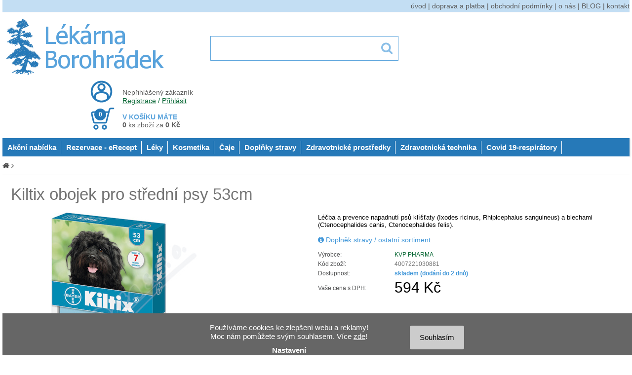

--- FILE ---
content_type: text/html
request_url: https://www.lboro.cz/kiltix-obojek-pro-stredni-psy-53cm~z4007221030881.html
body_size: 4905
content:
<!DOCTYPE HTML>
<html>
<head>
<meta http-equiv="Content-Type" content="text/html; charset=Windows-1250">
<meta http-equiv="Content-Language" content="cs">
<meta http-equiv="Cache-Control" content="no-cache">
<meta http-equiv="pragma" content="no-cache">
<meta http-equiv="Expires" content="0">
<meta http-equiv="X-UA-Compatible" content="IE=edge" />
<base href="https://www.lboro.cz/"><title>Kiltix obojek pro střední psy 53cm - Lékárna Borohrádek</title>
<meta name="keywords" content="Lékárna Borohrádek Léky, Bolest, místní znecitlivění, Duševní činnost - povzbuzení, Bolest hlavy, zad, horečka, chřipka, Pálení žáhy, žaludeční vředy, trávení, Střevní paraziti, Chudokrevnost - anémie, Infekce, Antikoncepce, Nevolnost, závratě, Hemoroidy, Alergie, Plíseň, Bolest svalů, kloubů, dna, Dezinfekce, Migréna, Suchý, dráždivý kašel, Soli,minerály, Infekce - průjmy, opary, Žlučníkové problémy">
<meta name="description" content="Lékárna Borohrádek - internetová lékárna a kamenné lékárny">
<meta http-equiv="Content-Script-Type" content="text/javascript">
<link rel="stylesheet" type="text/css" href="./main.css?211220a">
<link rel="stylesheet" type="text/css" href="./lightbox.css">
<link rel="stylesheet" type="text/css" href="./slider.css">
<link rel="stylesheet" type="text/css" href="./font-awesome-4.6.3/css/font-awesome.min.css">
<link rel="stylesheet" type="text/css" href="./cookies_lista.css?d=220118a">
<meta name="copyright" content="2026, Lékárna Borohrádek">
<meta name="author" content="MK software, s.r.o. - www.mkweb.cz">
<meta name="robots" content="index, follow">
<link href="img/favicona.png" rel="shortcut icon" type="image/vnd.microsoft.icon" />
<meta name="viewport" content="width=device-width, initial-scale=1.0">
<script type="text/javascript" src="cookies_lista.js"></script>


</head>

<body lang='cs'>








<script type="text/javascript" src="js/jquery.js"></script>
<script type="text/javascript" src="js/slider.js"></script>
<script type="text/javascript" src="js/javascript2.js?170530"></script>
<script type="text/javascript" src="js/lightbox.js"></script>
<script type="text/javascript" src="js/respond.js"></script>
<div id='header_hp_topbar'><div id='header_hp_topbar0'><div id='header_hp_topbar02'><a class='header_hp_topbar02_link' href='./' title='doprava a platba'>úvod</a> | <a class='header_hp_topbar02_link' href='index.php?page=doprava-platba' title='doprava a platba'>doprava a platba</a> |  <a class='header_hp_topbar02_link' href='index.php?page=obchodni-podminky' title='obchodní podmínky'>obchodní podmínky</a> |  <a class='header_hp_topbar02_link' href='index.php?page=o-nas' title='o-nas'>o nás</a> |  <a class='header_hp_topbar02_link' href='index.php?page=novinky' title='Blog - novinky'>BLOG</a> |  <a class='header_hp_topbar02_link' href='index.php?page=kontakt' title='kontakt'>kontakt</a></div></div></div><div id='header_hp'><div id='header_hp_obal'><div id='header_hp0'><a href='./' title='Lékárna Borohrádek'><img id='logoimg' src='./img/logo.png' alt='Lékárna Borohrádek'></a></div><form method='GET' action='./index.php' name='formular2' id='search_form_hp'><input id='hledani_text' tabindex='1' type='text' name='hledej' value='' onmousedown="this.value=''" OnKeyUp="ajax(event)" autocomplete="off"><i id='hledani_sub' class="fa fa-search fa-rotate-0" onclick="search_form_hp.submit();" aria-hidden="true"></i><div class='clear'></div><div id='naseptavac0'><div id='naseptavac'><div id='menu'></div></div></div></form><div id='header_hp1_obal'><div id='header_hp1'><div id='logged_text1'>Nepřihlášený zákazník</div><div id='logged_text2'><a id='logged_link1' href='index.php?page=registrace' title='Registrace'>Registrace</a> / <a id='logged_link2' href='index.php?page=prihlaseni' title='Přihlásit'>Přihlásit</a></div></div><div id='kosik_hp' onclick="location.href='index.php?page=kosik'"><div id='kosik_hp_text'>V KOŠÍKU MÁTE</div><div id='kosik_hp_kusu'>0</div><div id='kosik_hp_cena'><span>0</span> ks zboží za <span>0 Kč</span></div><div id='vlozeni_kosik'><i class="fa fa-cart-plus" aria-hidden="true"></i> Do košíku bylo vloženo: <span id='vlozeni_kosik_nazev'></span>, <span id='vlozeni_kosik_kusu'></span> ks </div></div></div></div></div><div id='menu_top_hp'><div id='menu_top_hp_obal'><a id='mthp_00' href='index.php?page=akcni-nabidka' title='Akční nabídka'>Akční nabídka</a><a id='mthp_01' href='index.php?page=rezervace-leku' title='Akční nabídka'>Rezervace - eRecept</a><a id='mthp1' rel='1542' href='leky~c1542.html' title='Léky'>Léky</a><a id='mthp2' rel='2724' href='kosmetika~c2724.html' title='Kosmetika'>Kosmetika</a><a id='mthp3' rel='1736' href='Caje~c1736.html' title='Čaje'>Čaje</a><a id='mthp4' rel='1593' href='potravni-doplnky~c1593.html' title='Doplňky stravy'>Doplňky stravy</a><a id='mthp5' rel='1830' href='zdravotnicke-prostredky~c1830.html' title='Zdravotnické prostředky'>Zdravotnické prostředky</a><a id='mthp6' rel='3025' href='zdravotnicka-technika~c3025.html' title='Zdravotnická technika'>Zdravotnická technika</a><a id='mthp7' rel='3097' href='ochranne-pomucky-respiratory~c3097.html' title='Covid 19-respirátory'>Covid 19-respirátory</a><div id='menu_top_container0'><div id='menu_top_container1'></div></div></div></div><div id='menu_top_hp_mobile'><div id='menu_top_hp_obal_mobile_sub'><i id='open_mob_menu' class="fa fa-align-justify" aria-hidden="true"></i> Kategorie produktů</div><div id='menu_top_hp_obal_mobile'><a href='index.php?page=akcni-nabidka' title='Akční nabídka'>Akční nabídka</a><a rel='1542' href='leky~c1542.html' title='Léky'>Léky</a><a rel='2724' href='kosmetika~c2724.html' title='Kosmetika'>Kosmetika</a><a rel='1736' href='Caje~c1736.html' title='Čaje'>Čaje</a><a rel='1593' href='potravni-doplnky~c1593.html' title='Doplňky stravy'>Doplňky stravy</a><a rel='1830' href='zdravotnicke-prostredky~c1830.html' title='Zdravotnické prostředky'>Zdravotnické prostředky</a><a rel='3025' href='zdravotnicka-technika~c3025.html' title='Zdravotnická technika'>Zdravotnická technika</a><a rel='3097' href='ochranne-pomucky-respiratory~c3097.html' title='Covid 19-respirátory'>Covid 19-respirátory</a></div></div><div class='clear'></div><div id='menu_top_hp2'><div id='menu_top_hp_obal2'><a href='leky~c1542.html' title='Léky'>Léky</a><a href='kosmetika~c2724.html' title='Kosmetika'>Kosmetika</a><a href='Caje~c1736.html' title='Čaje'>Čaje</a><a href='potravni-doplnky~c1593.html' title='Doplňky stravy'>Doplňky stravy</a><a href='zdravotnicke-prostredky~c1830.html' title='Zdravotnické prostředky'>Zdravotnické prostředky</a><a href='zdravotnicka-technika~c3025.html' title='Zdravotnická technika'>Zdravotnická technika</a><a href='ochranne-pomucky-respiratory~c3097.html' title='Covid 19-respirátory'>Covid 19-respirátory</a><div class='clear'></div></div></div><div id='cesta0'><div id='cesta'><a href='./' title='Úvod'><i class="fa fa-home" aria-hidden="true"></i></a> <i class="fa fa-angle-right" aria-hidden="true"></i> <a href='~c.html' title=''></a></div></div><div id='page'><div id='workspace'><script>
	function validujKosik(){
	var pocet_var = 0;
	
	var pocet_chyb = 0;
	
		if(pocet_var>0){
			
			for (i = 0; i < pocet_var; i++) {
				var el = document.getElementById('varianta_'+i).value;
				if(el==""){
					alert('Prosím vyberte variantu produktu!');
					pocet_chyb++;
				}
			}
			if(pocet_chyb>0){
			}
			else{
			formular_kosik.submit();
			}
		}
		else{
		formular_kosik.submit();
		}

	}
</script>
<div id='vypis_detail_popis_nad'><span><h1>Kiltix obojek pro střední psy 53cm</h1></span></div><div id='detail_bg'><div id='detail_foto'><a href='https://www.lboro.cz/pdk/obrazek.php?pdk=4007221030881' rel='lightbox[1]'><img border='0' src='https://www.lboro.cz/pdk/obrazek.php?pdk=4007221030881' width='400' alt='Kiltix obojek pro střední psy 53cm'></a></div><div id='detail_parametry'><div id='detail_parametry_kratky_popis'>
Léčba a prevence napadnutí psů klíšťaty (Ixodes ricinus, Rhipicephalus sanguineus) a blechami (Ctenocephalides canis, Ctenocephalides felis).</div><div id='detail_parametry_druh'><i class="fa fa-info-circle" aria-hidden="true"></i> Doplněk stravy / ostatní sortiment</div><div id='detail_parametry_vyrobce1'>Výrobce:</div><div id='detail_parametry_vyrobce2'><a href='index.php?vyrobce=KVP PHARMA' title='KVP PHARMA'>KVP PHARMA</a></div><div id='detail_parametry_kod1'>Kód zboží:</div><div id='detail_parametry_kod2'>4007221030881</div><div id='detail_parametry_dostupnost1'>Dostupnost:</div><div id='detail_parametry_dostupnost2'>skladem (dodání do 2 dnů) </div><div id='detail_parametry_cena1'>Vaše cena s DPH:</div><div id='detail_parametry_cena2'>594 Kč</div><form id='detail_parametry_form' method='POST' action='index.php' name='formular_kosik'><div id='detail_parametry_form_kusu'><input readonly type='text' id='detail_parametry_form_kusu_input' name='kusu' value='1'><div id='detail_parametry_form_plus'></div><div id='detail_parametry_form_minus'></div></div><div id='detail_parametry_form_kusu_dodatek'>ks</div><div id='detail_parametry_form_koupit' onclick="validujKosik();">KOUPIT</div><input type='hidden' name='akce' value='vlozit_do_kosiku'><input type='hidden' name='row_id' value='301608'></form></div></div>
<div id='vypis_detail_down1'>
	<div id='vypis_detail_popis_nad'><span>Popis produktu</span></div>

	<div id="vypis_detail_popis">
	<img src='https://www.lboro.cz/pdk/kratky.php?pdk=4007221030881' alt=''><br><br>	</div><!--vypis_detail_popis-->

		

		
		
		<div id='vypis_detail_podobne'>
			<br><br><br><div id='vypis_detail_podobne_nad'><span>Podobné produkty</span></div><div class='zbozi'><div class='zbozi_nazev'><div class='zbozi_nazev2'><a href='kiltix-obojek-pro-male-psy-38cm~z4007221030898.html'>Kiltix obojek pro malé psy 38cm</a></div></div><div class='zbozi_img' rel='zbozi_popis2_4007221030898'><a href='kiltix-obojek-pro-male-psy-38cm~z4007221030898.html'><img src='https://www.lboro.cz/pdk/nah.php?pdk=4007221030898' alt='Kiltix obojek pro malé psy 38cm'></a></div><div class='zbozi_popis'><div class='zbozi_popis2' id='zbozi_popis2_4007221030898'>
Léčba a prevence napadnutí psů klíšťaty ( Ixodes ricinus, Rhipicephalus sanguineus, ) a blechami (Ctenocephalides canis,...</div></div><div class='zbozi_down'><div class='zbozi_left'><div class='zbozi_cena'><span>554</span> Kč</div><div class='zbozi_dostupnost'>skladem </div></div><form class='zbozi_koupit_form' method='POST' id="formular_kosik_301607"><div class='zbozi_koupit' onclick="document.getElementById('formular_kosik_301607').submit();">KOUPIT</div><input type='hidden' name='akce' value='vlozit_do_kosiku'><input type='hidden' name='row_id' value='301607'></form><div class='clear'></div></div></div><div class='zbozi'><div class='zbozi_nazev'><div class='zbozi_nazev2'><a href='kiltix-obojek-pro-velke-psy-70cm~z4007221030874.html'>Kiltix obojek pro velké psy 70cm</a></div></div><div class='zbozi_img' rel='zbozi_popis2_4007221030874'><a href='kiltix-obojek-pro-velke-psy-70cm~z4007221030874.html'><img src='https://www.lboro.cz/pdk/nah.php?pdk=4007221030874' alt='Kiltix obojek pro velké psy 70cm'></a></div><div class='zbozi_popis'><div class='zbozi_popis2' id='zbozi_popis2_4007221030874'>
Léčba a prevence napadnutí psů klíšťaty (Ixodes ricinus, Rhipicephalus sanguineus) a blechami (Ctenocephalides canis, Ctenocephalides...</div></div><div class='zbozi_down'><div class='zbozi_left'><div class='zbozi_cena'><span>649</span> Kč</div><div class='zbozi_dostupnost'>skladem </div></div><form class='zbozi_koupit_form' method='POST' id="formular_kosik_301609"><div class='zbozi_koupit' onclick="document.getElementById('formular_kosik_301609').submit();">KOUPIT</div><input type='hidden' name='akce' value='vlozit_do_kosiku'><input type='hidden' name='row_id' value='301609'></form><div class='clear'></div></div></div>		</div><!--vypis_detail_podobne-->

</div><!--vypis_detail_down--></div><div class='clear'></div></div>
<div id='blok_bottom0'><div id='blok_bottom'></div></div><div id='blok_news'><div id='blok_news0'><div id='blok_news_item0'><div class='blok_news_content'><div id='sukllogo_zobrazeni' style='display: none;'>	
<a href="https://www.sukl.cz/modules/apotheke/verify.php?kod=66165000000&verify_eu" target="_blank"><img src="./logo-eu-200-a.png"
title="Logo pro zásilkový výdej léčivých přípravků" alt="Logo pro zásilkový výdej léčivých přípravků" width="160" /></a>
</div>
</div></div><div id='blok_news_item1'><div class='blok_news_nadpis'>Navigace</div><div class='blok_news_content'><a href='./' title='Úvod'>Úvod</a><a href='index.php?page=obchodni-podminky' title='Obchodní podmínky'>Obchodní podmínky</a><a href='index.php?page=doprava-platba' title='Doprava zdarma'>Doprava a platba</a><a href='index.php?page=o-nas' title='O nás'>O nás</a><a href='index.php?page=kontakt' title='Kontakt'>Kontakt</a></div></div><div id='blok_news_item2'><div class='blok_news_nadpis'>Uživatel</div><div class='blok_news_content'><a href='index.php?page=registrace' title='Registrace'>Registrace</a><a href='index.php?page=prihlaseni' title='Přihlášení'>Přihlášení</a><a href='index.php?page=zapomenute-heslo' title='Zapomenuté heslo'>Zapomenuté heslo</a></div></div><div id='blok_news_item3'><div class='blok_news_nadpis'>Rychlý kontakt</div><div class='blok_news_content'><div>Lékárna Borohrádek</div><div>Kout 562</div><div>517 24 Borohrádek</div><div>tel.: 494 381 345</div><div>shop.lboro.cz</div><div>email: lboro@centrum.cz
</div></div></div>
</div><div id='footer_newsletter'><div id='footer_newsletter1'><div class='blok_news_nadpis2'>Přihlašte se k odběru novinek</div><div class='blok_news_content'><div id='newsletter_info'>Nenechejte si ujít naše skvělé nabídky a novinky. Stačí pouze vyplnit vaši e-mailovou adresu.</div><form action='index.php' method='POST' onSubmit="return validate_newsletter(this)"><input id='newsletter_1' type='text'  name='odber_email' value='Zadejte Váš e-mail @' onblur="if(this.value == '') { this.value='Zadejte Váš e-mail @'}" onfocus="if (this.value == 'Zadejte Váš e-mail @') {this.value=''}"><input type='text' name='pasticka' style='display:none' value=''><input id='newsletter_2' type='submit' value='PŘIHLAŠTE SE'><input type='hidden' name='akce' value='odber_novinek'></form></div></div></div><div id='footer_blok'>
<div id='footer_blok_obal'>
<div id='footer'>Copyright &copy; 2026 Lékárna Borohrádek | Aktualizace 23.01.2026 | <a href='http://www.mkweb.cz' target='_blank' title='Internetové obchody, Internetové lékárny, WWW stránky, Informační systémy, Zakázkové programování'>e-shop internetové lékárny - MK software</a>&nbsp;&nbsp;|&nbsp;&nbsp;<a href='#' OnClick="return cookies_lista_zobraz()">Nastavení cookies</a></div>
</div>
</div>
<input type='hidden' name='cookies_lista_stav'	id='cookies_lista_stav'		value='0'><input type='hidden' name='cookies_lista_jstl_2'	id='cookies_lista_jstl_2'	value='0'><input type='hidden' name='cookies_lista_jstl_3'	id='cookies_lista_jstl_3'	value='0'><a href='#' id='cookies_lista_zased' OnClick="return cookies_lista_zavrit();"></a><div id='cookies_lista_moznosti'><div id='cookies_lista_moznosti_blok'><div id='cookies_lista_moznosti_zavrit'><a href='#' OnClick="return cookies_lista_zavrit();">zavřít</a></div><div id='cookies_lista_moznosti_nadpis'>Nastavení cookies</div><div id='cookies_lista_moznosti_popis'>Pro správné zobrazení a pohodlné prohlížení webu používáme cookies. Díky analýze dat můžeme zlepšovat jeho funkce. Změny nastavení se projeví pouze pro prohlížeč a zařízení, které právě používáte.</div><div id='cookies_lista_moznosti_bg'><div id='cookies_lista_moznost_a'><div class='cookies_lista_moznost_nad'><b>Nezbytné cookies</b> (vždy aktivní, nelze vypnout)</div><div class='cookies_lista_moznost_pop'>Tyto cookies jsou potřeba, aby web fungoval.</div></div><div id='cookies_lista_moznost_b'><div class='cookies_lista_prep'><a href='#' id='cookies_lista_prep_tl2' class='cookies_lista_prep_vypnuto' OnClick="return cookies_lista_tl_prepni('2','0');">zapnout</a></div><div class='cookies_lista_moznost_nad'><b>Analytické</b> (personalizace podle chování)</div><div class='cookies_lista_moznost_pop'>Na základě prohlížených stránek, upravujeme zobrazený obsah. Pomáhají nám i web zlepšovat.</div></div><div id='cookies_lista_moznost_c'><div class='cookies_lista_prep'><a href='#' id='cookies_lista_prep_tl3' class='cookies_lista_prep_vypnuto' OnClick="return cookies_lista_tl_prepni('3','0');">zapnout</a></div><div class='cookies_lista_moznost_nad'><b>Profilující</b> (remarketingové)</div><div class='cookies_lista_moznost_pop'>Díky těmto cookies můžeme zobrazovat užitečný obsah a&nbsp;relevantní reklamy.</div></div></div><div id='cookies_lista_moznosti_tlacitka'><a href='#' id='cookies_lista_moznosti_tlacitko_potvrdit'	OnClick="return cookies_lista_potvrdit();">Potvrdit moje volby</a><a href='#' id='cookies_lista_moznosti_tlacitko_vse'		OnClick="return cookies_lista_povolit();">Povolit vše</a><div id='cookies_lista_moznosti_tlacitka_c'></div></div></div></div><div id='cookies_lista_odsazeni'></div><div id='cookies_lista'><div id='cookies_lista_blok'><a href='#' id='cookies_lista_souhlas' OnClick="return cookies_lista_povolit();">Souhlasím</a>Používáme cookies ke zlepšení webu a reklamy!<br>Moc nám pomůžete svým souhlasem. Více <a href='./index.php?page=obchodni-podminky' id='cookies_lista_zde'>zde</a>!<a href='#' id='cookies_lista_nastaveni' OnClick="return cookies_lista_zobraz();">Nastavení</a><div class='clear'></div></div></div></body></html>	

--- FILE ---
content_type: text/css
request_url: https://www.lboro.cz/main.css?211220a
body_size: 11030
content:
*{
border:0;
box-sizing: border-box;
padding:0;
margin:0;
font-family: Arial;
}

*:focus{
  
  outline: none;
  
}


body {
background: white;
font-family: Arial, sans-serif;
font-size: 12px;
padding: 0;
margin: 0;
}
a{
text-decoration:none;
color:inherit;
}
a:hover{
text-decoration:underline;
}
form {
padding: 0;
margin: 0;
}
input {
font-family: Arial, sans-serif;
font-size: 12px;
}
select {
font-family: Arial, sans-serif;
font-size: 12px;
}
textarea {
font-family: Arial, sans-serif;
font-size: 12px;
}
.clear {
clear: both;
}

#page{
max-width:1280px;
min-width:310px;
margin:0 auto;
width:100%;
/*! margin-top:20px; */
padding-bottom: 20px;
}
#header_hp{
width:100%;
/*!  */
background: rgb(255,255,255);
/*!filter: progid:DXImageTransform.Microsoft.gradient( startColorstr='#ffffff', endColorstr='#f2f2f2',GradientType=0 );*/
border-bottom: 0px solid #e7e7e7;
}
#header_hp_obal{
max-width:1280px;
min-width:310px;
margin:0 auto;
/*!  */
/*!  */
padding: 10px 0;
background-size: 24%;
}
#header_hp0{
width:341px;
height:125px;
display: inline-block;
/*!  */
vertical-align: middle;
}
#header_hp1_obal{margin:0px 0 0 175px;display:inline-block;vertical-align:middle;width: 300px;height: 110px;}
#header_hp1{
height:50px;
/*!  */
/*!  */
/*!  */
/*!  */
background-image: url(img/user.png);
background-repeat: no-repeat;
background-position: 0% 50%;
width: 100%;
text-align: right;
/*!  */
}

#logged_text1{text-align: left;width: 232px;display: inline-block;/*!  */font-size: 14px;margin: 19px 0 0 0;color: #5d5d5d;}
#logged_text2{text-align: left;width: 232px;display: inline-block;font-size: 14px;margin: 1px 0 0 0;color: #01632F;}

#header_hp1 a{
}
#header_hp2{
height:34px;
line-height:34px;
float:right;
text-align:right;
background:url(img/user.png) no-repeat 10% 50%;
}
#header_hp2 a{
margin:0;
}
#header_hp3{
height:94px;
}
#header_hp_part1{
max-width:1280px;
min-width:310px;
margin:0 auto;
width:100%;
height:42px;
text-align:right;
}
#hp_prihlaseni {
display:inline-block;
*display:inline;
background: url(./images/ico/prihlaseni.gif) no-repeat 0% 50%;
height:42px;
line-height:42px;
text-indent:25px;
margin-right:20px;
color:#70726F;
}
#hp_registrace {
display:inline-block;
*display:inline;
background: url(./images/ico/registrace.gif) no-repeat 0% 50%;
height:42px;
line-height:42px;
text-indent:20px;
color:#70726F;
}
#kosik_hp{
height:60px;
width:100%;
background:url(img/kosik.png) no-repeat 0% 50%;
/*!  */
cursor:pointer;
/*!  */
/*!  */
position: relative;
/*!  */
text-align: right;
}
#kosik_hp_kusu{
/*!  */
width:24px;
height:24px;
background:#2679B8;
color:white;
text-align:center;
font-weight:bold;
position: absolute;
border-radius: 12px;
line-height: 25px;
left: 11px;
top: 10px;
font-size: 12px;
padding-right:0px;
}
#kosik_hp_text{text-align: left;width: 232px;display: inline-block;color: #59A3DC;font-weight: bold;font-size: 14px;margin: 19px 0 0 0;}
#kosik_hp_cena{
  text-align: left;
  width: 232px;
  display: inline-block;
  color: #5d5d5d;
  /*! font-weight: bold; */
  font-size: 14px;
  /*!  */
}
#kosik_hp_cena span{font-weight:bold;}

#kosik_hp img{
vertical-align:middle;
}
#kosik_hp span{
/*!  */
/*!  */
/*!  */
}

.menu_hp0{
display:inline-block;
*display:inline;
font-size:1.4em;
font-weight:bold;
padding:0 6% 0 0;
color:#4C4C4C;
}
.menu_hp{
display:inline-block;
*display:inline;
font-size:1.4em;
font-weight:bold;
padding:0 6% 0 0;
color:#4C4C4C;
}
#search_form_hp{
/*!  */
width:30%;
min-width:310px;
height:50px;
text-align:left;
display: inline-block;
vertical-align: middle;
margin: 0px 0 0 80px;
border: 1px solid #59A3DC;
/*!  */
/*! border-radius: 4px; */
}
#hledani_text{
padding:0;
border:0;
width:88%;
height:40px;
line-height:40px;
/*! text-indent:15px; */
/*!  */
/*!  */
color:#949494;
font-size:14px;
/*!  */
/*!  */
vertical-align: middle;
padding: 0 14px;
background: transparent;
}
#hledani_sub {
/*!  */
padding:0;
border:0;
height:40px;
/*! background:url(img/lupa.png) no-repeat 50% 50%; */
/*! font-size:0; */
width:12%;
vertical-align:middle;
cursor:pointer;
/*!  */
/*!  */
line-height: 48px;
font-size: 25px;
text-align: center;
color: #89BEE7;
}
#kontakt_hp{
float:left;
height:50px;
width:200px;
background:url(img/phone.png) no-repeat 0% 50%;
text-align:center;
margin:28px 0 0 150px;
}
#kontakt_hp_up{
font-size:20px;
color:#A6B80B;
font-weight:bold;

}
#kontakt_hp_down{
color:#858585;
}

#header_blok {
background: url(./images/header_blok.gif) repeat-x;

height: 202px;
}

#header {
background: url(./images/header.jpg) no-repeat 100% 27px;
width: 1250px;
margin: 0 auto;
}
#header_pruh {
float: right;
height: 27px;
}
#header_pruh a {
color: #000;
font-weight: bold;
text-decoration: underline;
display: block;
float: left;
padding-top: 4px;
padding-bottom: 4px;
}

#hp_kosik {
background: url(./images/ico/kosik.gif) no-repeat 0 3px;
padding-left: 28px;
padding-right: 10px;
}
#kosik_nahled {
float: left;
color: #017129;
padding: 4px 0;
}
#header_pruh a:hover {
text-decoration: none;
}





#header_hledani {
float: right;
clear: right;
height: 141px;
}
#hledani_txt {
background: url(./images/lupa.gif) no-repeat 0 95px;
float: left;
padding: 92px 0 0 28px;
width: 198px;
}
#hledani_txt input {
border: 1px solid #aaa;
width: 175px;
}

#nabidka{
width:360px;
border:1px solid #D4D4D4;
border-radius:0 0 5px 5px;
box-shadow:1px 1px 6px #969696;
background:#FFFFFF;
}
#nabidka option{
padding:5px 0;
font-size:14px;
color:#6F6F6F;
/*! font-weight:bold; */
text-indent:10px;
width:100%;
border-bottom:1px dotted #939393;

cursor: pointer;
}
#naseptavac {
border:0px solid green;
position:relative;
float:left;
z-index:9999;
}
#menu {
position:absolute;
left:0;
top:0;
z-index:9999;
border:0px solid blue;
}








#header_logo {
border: none;
width: 512px;
height: 168px;
}

#header_menu {
text-align: center;
clear: both;
padding: 6px 0 0 0;
}
#header_menu a {
color: #fff;
text-decoration: none;
margin: 0 10px;
}
#header_menu a:hover {
text-decoration: underline;
}

#footer_blok {
background: white;
min-height:30px;
/*! border-top:1px solid #d6e9f2; */
margin:0px 0 0 0;
}
#footer {
text-align: center;
width: 100%;
padding: 5px 0 0 0;
}
#footer a {
color: #000;
text-decoration: underline;
}
#footer a:hover {
text-decoration: none;
}


#layout {
width:100%;
margin: 0 auto;
padding:0;
}

#workspace {
width: 100%;
padding: 10px 10px 0px 17px;
background: #FFFFFF;
}
#levy_sloupec {
float: left;
width: 20%;
min-width:200px;
}

#kategorie,#kategorie2{
border-top:4px solid #666262;
}
#kategorie ul,#kategorie2 ul {
list-style: none;
padding: 0;
margin: 0;
}
#kategorie ul li,#kategorie2 ul li {
list-style: none;
padding: 0;
margin: 0;
}
#kategorie a:hover,#kategorie2 a:hover{
background: #B9DB9A;
}
.kl0 {
background: #EBF9DC;
text-decoration: none;
color: #4C4C4C;
display: block;
padding: 10px;
margin: 0;
border-bottom:1px solid #C7CEC2;
}
.kl0a {
background: #B9DB9A;
text-decoration: none;
color: #4C4C4C;
display: block;
padding: 10px;
margin:0;
border-bottom:1px solid #C7CEC2;

}

.kl1 {
text-decoration: none;
color: #4C4C4C;
display: block;
padding: 10px;
text-indent:0px;
}
.kl1a {
font-weight:bold;
text-decoration: underline;
color: #4C4C4C;
display: block;
padding: 10px;
text-indent:0px;
}

.kl2 {

text-decoration: none;
color: #4C4C4C;
display: block;
padding: 10px;
text-indent:20px;
}
.kl2a {
font-weight:bold;
text-decoration: underline;
color: #4C4C4C;
display: block;
padding: 10px;
text-indent:20px;
}
.kl3 {

text-decoration: none;
color: #4C4C4C;
display: block;
padding: 10px;
text-indent:30px;
}
.kl3a {

font-weight:bold;
text-decoration: underline;
color: #4C4C4C;
display: block;
padding: 10px;
text-indent:30px;
}
.kl4 {

text-decoration: none;
color: #4C4C4C;
display: block;
padding: 10px;
text-indent:40px;
}
.kl4a {
font-weight:bold;
text-decoration: underline;
color: #4C4C4C;
display: block;
padding: 10px;
text-indent:40px;
}

.kl5 {

text-decoration: none;
color: #4C4C4C;
display: block;
padding: 10px;
text-indent:50px;
}
.kl5a {
font-weight:bold;
text-decoration: underline;
color: #4C4C4C;
display: block;
padding: 10px;
text-indent:50px;
}

h1 {
display:inline-block;
*display:inline;
font-size: inherit;
font-weight: inherit;
color: inherit;
padding:0;
margin:0;
}
h1 a {
color: inherit;
}
h2 {
display:inline-block;
*display:inline;
font-size: inherit;
font-weight: inherit;
color: inherit;
padding:0;
margin:0;
}
h2 a {
color: inherit;
}


.reg_text {
font-size:14px;
border:0px solid red;
text-align:left;
margin:15px 4px 0px 0px;
padding:0 0 15px 0;
color:#414141;
font-weight:normal;
line-height:1.4;
width:100%;
min-width:310px;
}

.volby {
padding:4px 4px 4px 10px;
color:#414141;
font-weight:normal;
background:#ffffff;
}

.volby input{
font-size:12px;
font-family: Arial;
text-align:left;
color:#414141;
border:1px solid #d2d2d1;
}

.volby textarea{
font-size:12px;
font-family: Arial;
text-align:left;
color:#414141;
border:1px solid #d2d2d1;
}

.volby2 {
font-size:12px;
font-family: Arial;
text-align:left;
padding:4px 4px 4px 10px;
color:#c4122f;
font-weight:normal;
background:#ffffff;
}

.volby3 {
font-size:12px;
font-family: Arial;
text-align:left;
padding:8px 4px 8px 10px;
color:#414141;
font-weight:normal;
}

.volby4 {
font-size:12px;
font-family: Arial;
text-align:left;
padding:4px 4px 4px 10px;
color:#ae0100;
font-weight:normal;
border:1px solid #d2d2d1;
background:#ffffff;
}

.volby5 {
font-size:12px;
font-family: Arial;
text-align:left;
padding:4px 4px 4px 10px;
color:#414141;
font-weight:normal;
border:0;
}

.poznamka {
border:1px solid #d2d2d1;
margin:0 0 0 8px;
width: 90%;
}

.rekap {
background:#ae0100;
float:right;
padding:8px 8px 8px 8px;
font-size:14px;
color:#ffffff;
text-decoration:none;
margin:0 0 0 0px;
border:0;
}

.rekap2 {
background:#ae0100;
float:left;
padding:8px 8px 8px 8px;
font-size:14px;
color:#ffffff;
text-decoration:none;
margin:10px 0 0 0px;
border:0;
}

.rekap3 {
background:#ae0100;
float:left;
padding:8px 8px 8px 8px;
font-size:14px;
color:#ffffff;
text-decoration:none;
margin:10px 0 0 70px;
border:0;
font-weight:bold;
}

.kosik_tab {
font-size:12px;
font-family: Arial;
margin:5px 0 0 0px;
border-collapse:collapse;
border:0px solid silver;
background:#ffffff;
width:100%;
min-width:310px;
}

.kosik_tab td{
text-align:left;
}

.kosik_tab th{
/*!  */
text-align:left;
}


.kosik_tab2 {
font-size:12px;
font-family: Arial;
margin:5px 0 0 0px;
border-collapse:collapse;
}

.kosik_tab2 td{
font-size:12px;
font-family: Arial;
text-align:left;
border:1px solid #b2b2b1;
}

.kosik_tab2 th{
font-size:12px;
font-family: Arial;
text-align:left;
border:1px solid #b2b2b1;
}

.kosik_tab3 {
font-size:12px;
font-family: Arial;
margin:0px 0 0 0px;
border-collapse:collapse;
}

.kosik_tab4 {
font-size:12px;
font-family: Arial;
margin:5px 0 0 0px;
border-collapse:collapse;
border:0px solid silver;
background:#ffffff;
}

.kosik_tab4 td{
font-size:12px;
font-family: Arial;

}

.kosik_tab4 th{
font-size:12px;
font-family: Arial;
text-align:left;
}


.kosik2 {
margin:10px 0 0 0px;
border-collapse:collapse;
border:0px solid red;
}

.dulezite3 {
background:#59A3DC;
color:#ffffff;
font-size:12px;
}

.dulezite4 {
background:#59A3DC;
color:#ffffff;
font-size:12px;
text-align:right;
}

.dulezite5 {
background:#1787BB;
padding:8px;
margin:0;
color:#ffffff;
}

.kosik2 td{
padding:5px;
border:1px solid #d2d2d1;
font-size:12px;
}

.kosik3{
font-size:12px;
color:#414141;
padding:5px 0 10px 0;
background:#ffffff;
}

.kosik4{
font-size:12px;
color:#414141;
padding:8px;
border:1px solid #b2b2b1;
}

.kosik5{
color:#414141;
padding:8px;
border:0px solid #b2b2b1;
}

.kosik5 a{
text-decoration:none;
}

.kos_text {
margin:10px 0 0 0;
}

.kos_text2 {
font-size:11px;
float:left;
margin:2px 0 0 1px;
}

.kusu3 {
border:1px solid #d2d2d1;
float:left;
}

.kusu4 {
float:left;
margin:1px 0 0 5px;
color:#414141;
font-size:13px;
}

.smazat {
float:left;
margin:3px 0 0px 6px;
}

.celkem {
font-weight:bold;
color:#414141;
background:#f2f2f0;
height:40px;
}

#kosik_tip {
margin:15px 0 15px 15px;
font-size:11px;
}



.odeslat {
background:#ae0100;
float:left;
padding:8px 8px 8px 8px;
font-size:14px;
color:#ffffff;
text-decoration:none;
margin:0 0 0px 0px;
font-weight:bold;
width:200px;
border:0;
}


.ulozit {
background:#59A3DC;
float:left;
padding:8px 8px 8px 8px;
font-size:14px;
color:#ffffff;
text-decoration:none;
/*! margin:0 0 0px 10px; */
font-weight:bold;
width:200px;
border:0;
}
.vysypat2 {
background:#888585;
padding:8px 0 8px 0px;
font-size:13px;
color:#ffffff;
text-decoration:none;
margin:0 0 0px 0px;
font-weight:bold;
text-align:center;
display:block;
cursor:pointer;
border:0;
}

.vyplnit2 {
background:#ae0100;
padding:8px 0 8px 0px;
font-size:13px;
color:#ffffff;
text-decoration:none;
margin:0 0 0px 0px;
font-weight:bold;
text-align:center;
display:block;
cursor:pointer;
border:0;
font-family:Arial;
}

.nadpis_akce_text {
font-size:32px;
font-weight:normal;
color:#59A3DC;
text-align:center;
}


.zbozi{
width:23.5%;
height:360px;
margin-right:1.0%;
margin-top:1.0%;
background:white;
border:1px solid #d6d6d6;
box-shadow:1px 1px 3px #d6d6d6;
min-width:300px;
display: inline-block;
vertical-align: top;
}
.zbozi:hover{
}
.zbozi_nazev {
width: 96%;
height: 37px;
/*!  */
text-align: center;
overflow: hidden;
margin: 0 auto;
margin-top: 10px;
}
.zbozi_nazev2 > a{
color:#000000;
font-size:14px;
}

.zbozi_img {
width:96%;
margin:0px auto 0px auto;
height:160px;
text-align:center;
}

.zbozi_img img {
border:0;
max-width: 100%;
max-height: 100%;
}
.zbozi_dostupnost{
width:100%;
line-height:15px;
height:15px;
color:#4197D9;
/*!  */
font-size:14px;
margin: 8px 0 0 0;
/*!  */
}
.zbozi_popis {
margin:0 auto;
height:60px;
width: 100%;
/*!  */
padding: 0 13px;
overflow: hidden;

}

.zbozi_popis2 {
font-size:13px;
/*! margin:0 8px 0 10px; */
color: #868686;
/*!  */
width: 100%;
/*!  */
/*! background: rgba(60, 60, 60, 0.71); */
/*!  */
/*!  */
}

.zbozi_popis2 a {
color:#000000;
text-decoration:none;
}

.zbozi_popis2 a:hover {
text-decoration:underline;
}

.zbozi_down {
width:100%;
margin:7px auto 0 auto;
background:none;
padding: 0 11px;
}

.zbozi_left {
/*! float:left; */
width:45%;
display: inline-block;
vertical-align: bottom;
}

.zbozi_cena {
font-size:26px;
color:black;
/*! font-weight:bold; */
margin:4px 0;
}

.zbozi_bezna_cena {
font-size:13px;
color:#b8b8b8;
font-weight:normal;
text-decoration:line-through;
margin:0px 0 0 0;
}

.zbozi_usetri {
font-size:11px;
color:#303030;
font-weight:normal;
margin:0px 0 0 0;
float:left;
}
.zbozi_koupit_form{
  display:inline-block;
  
  
  width: 55%;
}
.zbozi_koupit {
float:right;
background:#59A3DC;
width:103px;
height:40px;
line-height:40px;
text-align:center;
color:white;
cursor: pointer;
/*!  */
font-weight: bold;
font-size: 16px;
}
.zbozi_koupit > a{
color:white;
font-size:13px;
font-weight:bold;
display:block;
}
.zbozi_koupit > a:hover{
text-decoration:none;
}
.zbozi_koupit:hover{
}
.zbozi_koupit img{
border:0;
}
.tab_det {
text-align:left;
background:#ffffff;
margin:10px 0 0 0;
}

.tab_det2 td{
text-align:left;
font-size:13px;
}

.tab_det2 th{
text-align:left;
font-size:13px;
}

.tab_det2 td a{
color:#000000;
text-decoration:none;
}

.tab_det2 td a:hover{
color:#000000;
text-decoration:underline;
}


#detail_popis_pdk {
text-align: justify;
width: 96%;
margin:0 auto;
min-width:310px;
padding: 0 0 20px 0;
}

.tab_det3 {
background:#ffffff;
border:1px solid #ffffff;
min-width:310px;
display:inline-block;
*display:inline;
width:60%;
}


.detail_back {
padding:8px 4px 6px 10px;
}

.detail_back2 {
padding:8px 4px 6px 10px;
}

.detail_back3 {
height:35px;
padding:10px 10px 6px 10px;
}

.detail_back4 {
height:35px;
}

.detail_back5 {
padding:3px 0 0 0;
}

.detail_back6 {
background:url(img/cara_det.png) repeat-x;
}

#uvod_akce {
padding: 50px 0 0 0;
}

.ano {
color: #017129;
}
.ne {
color: #ae0100;
}

#uvodni_text {
width: 260px;
}
.nadpis_obchod{
font-size:3em;
font-weight:bold;
line-height:36px;
color:#2674A6;
border-bottom:1px solid #D6E9F2;
margin-bottom:10px;
width:96%;
padding:10px 0;
margin:0 auto 10px auto;
}
.nadpis_obchod a{
color:#04801C;
}
.nadpis_obchod h1 a{
color:#B51714;
}
#zbozi_obal{
text-align:left;
max-width:1280px;
width:100%;
}

#zbozi_obal2{
text-align:left;
max-width:1280px;
width:100%;
}




#central_left{
width:100%;
}
.zbozi_akce_tydne{
border-top:4px solid #666262;
box-sizing: border-box;
-moz-box-sizing: border-box;
-webkit-box-sizing: border-box;
display:inline-block;
*display:inline;
background: none;
min-width:220px;
width:20%;
height:242px;
}
.zbozi_akce_tydne_nadpis{
color:#229842;
font-size:24px;
font-weight:bold;
text-align:center;
}
.zbozi_nazev_akce_tydne {
width:96%;
color:#303030;
font-weight:bold;
margin:5px auto;
text-align:center;
font-size:1.2em;
}

.zbozi_img_akce_tydne {
width:96%;
margin:0 auto;
height:105px;
text-align:center;
}

.zbozi_img_akce_tydne img {
border:0;
}

.zbozi_popis_akce_tydne {
width:96%;
margin:0 auto;
height:85px;
}

.zbozi_popis2_akce_tydne {
font-size:11px;
margin:0 8px 0 10px;
}

.zbozi_popis2_akce_tydne a {
color:#000000;
text-decoration:none;
}

.zbozi_popis2_akce_tydne a:hover {
text-decoration:underline;
}

.zbozi_down_akce_tydne {
width:96%;
margin:0 auto;
height:53px;
padding-top:5px;
background:#EEF9DF;

}

.zbozi_left_akce_tydne {
float:left;
width:45%;
height:60px;
margin:0 0 0 10px;
}

.zbozi_cena_akce_tydne {
font-size:16px;
color:#C00000;
font-weight:bold;
margin:4px 0 0 0;
}

.zbozi_bezna_cena_akce_tydne {
font-size:11px;
color:#303030;
font-weight:normal;
text-decoration:line-through;
margin:0px 0 0 0;
}

.zbozi_usetri_akce_tydne {
font-size:11px;
color:#303030;
font-weight:normal;
margin:0px 0 0 0;
float:left;
}


.zbozi_koupit_akce_tydne {
}

.zbozi_koupit_akce_tydne img{
border:0;
}
#levy_sloupec_mobile{
width:100%;
background:pink;

}
#kategorie_mobile{
display:none;
width:100%;
border-top:4px solid #666262;
}
#kategorie_mobile a{
display:block;
font-size:14px;
padding-top:10px;
padding-bottom:10px;
background:#EEF9DF;
width:100%;
border-bottom:1px dotted black;

}
#kategorie_mobile_nadpis{
font-size:16px;
font-weight:bold;
padding:10px 0 10px 10px;
background:#B9E38C;
cursor:pointer;
text-decoration:none;
}
#kategorie_mobile_nadpis:hover{
text-decoration:underline;
}
.mkl0{padding-left:10px;}
.mkl1{padding-left:30px;background:white !important;border:0 !important}
.mkl2{padding-left:50px;background:white !important;border:0 !important}
.mkl3{padding-left:70px;background:white !important;border:0 !important}
.mkl4{padding-left:90px;background:white !important;border:0 !important}
.tab_seradit{
width:96%;
margin:0 auto;
}
#kategorie_mobile_obal{
display:none;
}
.nadpis_detail2{
width:96%;
margin:0 auto;
}
#typ_leciva{
margin:0 auto;
width:96%;
text-align:left;
}
#detail_popis2 img{
width:100%;
max-width:550px;
box-sizing: border-box;
-moz-box-sizing: border-box;
-webkit-box-sizing: border-box;
}
#detail_popis2 iframe{
width:100%;
max-width:640px;
box-sizing: border-box;
-moz-box-sizing: border-box;
-webkit-box-sizing: border-box;
}
.nadpis1,.nadpis_kosik{
font-size:3em;
margin:25px 0;
color:#818181;
}
.prihlasit{
width:100%;
max-width:400px;
min-width:310px;
margin:10px 0;
padding:0;
padding:10px 0;
background:#FFF;
border:1px solid #D1D1D1;
/*! border-radius:5px; */
text-indent:5px;
color:#7A7A7A;
}
.tab_prihlaseni{
padding:0;
border-collapse:collapse;
margin:0 0 20px 0;
}
#logged{
display:block;
font-size:14px;
margin:30px 0;
color:#559729;
font-weight:bold;
}
#prihlaseni2 a{
font-weight:bold;
color:#7B7B7B;
font-size:14px;
}
#akce_slevy{
width:100%;
border-top:4px solid #666262;
}
#akce_slevy div{
color:#EE0001;
width:100%;
text-align:center;
font-size:20px;
font-weight:bold;
padding:10px 0;
}

#akce_slevy a{
display:block;
color:#4C4C4C;
font-weight:bold;
padding:5px 0;
font-size:14px;
text-decoration:underline;
}
#akce_slevy a:hover{
text-decoration:none;
}
#uzitecne_clanky{
width:100%;
border-top:4px solid #666262;
margin:10px 0 0 0;

}
#uzitecne_clanky_obal{
background:#EEF9DF;
margin:10px 0 0 0;
width:100%;
border-radius:5px;

}
#uzitecne_clanky div{
color:#2B9E49;
width:100%;
text-align:center;
font-size:20px;
font-weight:bold;
padding:10px 0;
}
#uzitecne_clanky a{
display:block;
color:#4C4C4C;
font-weight:normal;
padding:5px 0;
font-size:12px;
text-decoration:underline;
text-align:left;
width:90%;
margin:0 auto;
}
#dle_vyrobce{
border-radius:5px;
background:#EEF9DF;
margin:10px 0 0 0;
width:100%;
height:37px;
line-height:37px;
text-indent:10px;
}
#dle_vyrobce a{
font-size:16px;
font-weight:bold;
color:#4C4C4C;
}
#newsletter{
border-radius:5px;
background:#EEF9DF;
margin:10px 0 10px 0;
width:100%;

}
#newsletter_nadpis{
height:37px;
line-height:37px;
width:90%;
margin:0 auto;
border-bottom:1px solid #C2CDB3;
text-align:center;
font-size:13px;
color:#4C4C4C;
}
#newsletter_text{
width:90%;
margin:10px auto;
color:#4C4C4C;
}
#newsletter form{
width:100%;

}
#newsletter_1{
display:inline-block;
*display:inline;
padding:0;
border:0;
min-width:200px;
height:35px;
line-height:35px;
text-indent:15px;
border:1px solid #D6E9F2;
border-radius:0;
vertical-align:middle;
box-sizing:border-box;
background:#FFF;
color:#787878;
font-size:13px;
font-weight:bold;
width: 265px;
max-width: 100%;
}
#newsletter_2{
display:inline-block;
*display:inline;
padding:0;
border:0;
height:35px;
/*!  */
/*!  */
/*! width:87px; */
vertical-align:middle;
cursor:pointer;
border-radius:0;
/*!  */
background: #59A3DC;
/*! margin-left: 20px; */
padding: 0 20px;
color: white;
font-weight: bold;
}
.pismena {
padding:10px 0 10px 0;
width:100%;
float:left;
border:0px solid blue;
margin:15px 0 0 0;
background:#EEF9DF;
}

.pismena a{
padding:3px 4px 3px 5px;
font-size:14px;
font-weight:bold;
text-decoration:none;
color:#545550;
}

.pismena a:hover{
text-decoration:none;
color:white;
background:#B51714;
}

.seznam_vyrobci {
padding:10px 0 10px 0;
width:100%;
float:left;
}

.seznam_vyrobci a {
text-decoration:none;
float:left;
width:175px;
border:0px solid red;
margin:0px 8px 2px 0px;
padding:3px 0 3px 3px;
background:#149548;
color:white;
}

.seznam_vyrobci a:hover {
background:#B51714;
color:white;
}

.pismeno2 {
color:white !important;
background:#B51714;
}
#levy_sloupec_mobile2{
display:none;
}
#footer_blok0,
#footer_blok1,
#footer_blok2,
#footer_blok3,
#footer_blok4{
width:19.5%;
display:inline-block;
vertical-align:top;
padding-left:0.5%;
}
.footer_blok_nadpis{
color:#467E5E;
font-weight:bold;
font-size:1.4em;
margin:10px 0;
}
#footer_blok0 a,
#footer_blok1 a,
#footer_blok2 a{
color:#467E5E;
display:block;
margin:5px 0;

}
.rychly_kontakt{
color:#467E5E;
}
.provozni_doba{
float:left;
width:50%;
color:#467E5E;
font-weight:bold;
}
.provozni_doba_hod{
color:#467E5E;
font-weight:bold;
}
#loga_vyrobcu{
width:100%;
text-align:center;
padding:50px 0;

}
#footer_blok_obal{
max-width:1280px;
min-width:310px;
margin:0 auto;
width:100%;
}
.slider_polozky{
display:none;
max-width:100%;
margin:0 auto;
}
#loga_vyrobcu a{
padding:0 30px;
}
#link_kategorie, #link_kategorie2{
display:inline-block;
*display:inline;
width:50%;
padding:10px 0;
text-indent:10px;
cursor:pointer;
}
#link_priznaky, #link_priznaky2{
display:inline-block;
*display:inline;
width:50%;
padding:10px 0;
text-indent:10px;
cursor:pointer;
}
.acivated_zalozka{
background:#666262;
color:white;
}
#link_priznaky:hover,#link_kategorie:hover,#link_priznaky2:hover,#link_kategorie2:hover {
background:#666262;
color:white;
}
#kategorie2{
display:none;
}
#menu_top_hp{
width:100%;
/*! background:   url(img/menu_bg.png) no-repeat 50% 0%; */
/*!  */
background: rgb(255,255,255);
/*! background: -moz-linear-gradient(top, rgba(255,255,255,1) 0%, rgba(242,242,242,1) 100%);
background: -webkit-linear-gradient(top, rgba(255,255,255,1) 0%,rgba(242,242,242,1) 100%);
background: linear-gradient(to bottom, rgba(255,255,255,1) 0%,rgba(242,242,242,1) 100%);
filter: progid:DXImageTransform.Microsoft.gradient( startColorstr='#ffffff', endColorstr='#f2f2f2',GradientType=0 );*/
}
#menu_top_hp_obal{
max-width:1280px;
min-width:310px;
margin:0 auto;
/*!  */
/*!  */

background-repeat: no-repeat,no-repeat;
background-position: 100% 100%,0% 100%;
background-color: #2679B8;
box-shadow:1px 1px 3px #d6d6d6;
}
#menu_top_hp_obal > a{
/*!  */
display:inline-block;
text-align:center;
font-size:15px;
color:#ffffff;
vertical-align:middle;
padding: 10px 10px;
font-weight:bold;

}



#menu_top_hp_obal > a:hover{
text-decoration:none;
color:#C8E1F4;
}

#menu_top_hp_obal > a.activated{
color:#FFFF00;
text-decoration:none;
}

#menu_top_hp2{
width:100%;
display:none;
}
#menu_top_hp_obal2{
max-width:1280px;
min-width:310px;
margin:0 auto;
}
#menu_top_hp_obal2 > a{
background:none;
display:block;
float:left;
height:33px;
line-height:33px;
text-align:center;
font-size:14px;
font-weight:bold;
color:#2674a6;
padding:0 10px;
box-sizing:border-box;
}



#menu_top_hp_obal2 > a:hover{
color:#f5a000;
text-decoration:none;
}

#menu_top_hp_obal2 > a.activated{
color:#f5a000;
text-decoration:none;
}

#mthp_00{
	background: url(img/pozadi-menu-256x33-modra.png) no-repeat 100% 100%;

}
#mthp_01{
	background: url(img/pozadi-menu-256x33-modra.png) no-repeat 100% 100%;

}

#mthp1{
	background: url(img/pozadi-menu-256x33-modra.png) no-repeat 100% 100%;

}


#mthp2{
	background: url(img/pozadi-menu-256x33-modra.png) no-repeat 100% 100%;

}
#mthp3{
	background: url(img/pozadi-menu-256x33-modra.png) no-repeat 100% 100%;

}
#mthp4{
	background: url(img/pozadi-menu-256x33-modra.png) no-repeat 100% 100%;

}
#mthp5{
	background: url(img/pozadi-menu-256x33-modra.png) no-repeat 100% 100%;

}
#mthp6{
/*! width:9%; */
	background: url(img/pozadi-menu-256x33-modra.png) no-repeat 100% 100%;
}
#mthp7{
/*! width:9%; */
	background: url(img/pozadi-menu-256x33-modra.png) no-repeat 100% 100%;
}
#mthp8{
/*! width:9%; */
	background: url(img/pozadi-menu-256x33-modra.png) no-repeat 100% 100%;
}
#mthp9{
	background: url(img/pozadi-menu-256x33-modra.png) no-repeat 100% 100%;
}
#mthp10{
	background: url(img/pozadi-menu-256x33-modra.png) no-repeat 100% 100%;
}
#mthp11{
	background: url(img/pozadi-menu-256x33-modra.png) no-repeat 100% 100%;
}
#menu_top_container0{
position:relative;
clear:both;
}
#menu_top_container1{
display:none;
position:absolute;
width:50%;
min-height:200px;
background:#FFF;
z-index:999;
/*! border-radius:0 0 5px 5px; */

padding:20px;
/*! box-shadow:1px 1px 10px #757575; */

border-bottom: 1px solid #c8c8c8;
border-left: 1px solid #c8c8c8;
border-right: 1px solid #c8c8c8;
box-shadow:1px 1px 3px #d6d6d6;
}
.vypis_container{
width:25%;
min-width:250px;
text-align:left;
float:left;
min-height:40px;

color: #444444;
}
.vypis_container i{
  display:inline-block;
  
  /*!  */
}
.vypis_container > a{
padding-left:10px;
background:none;
color:#444444;
/*! font-weight:bold; */
font-size:13px;
display:block;
  display:inline-block;
width: 90%;
vertical-align: middle;
}
.vypis_container > a:hover{
text-decoration:none;
}
.vypis_container:hover{
/*background:url(img/vypis_container_bg.png) no-repeat 0 20%;*/
}
#uvod_vypis_kat0{
width:100%;
background:#FFF;
/*!  */
}
#uvod_vypis_kat{
width:100%;
max-width:1280px;
min-width:310px;
margin:0 auto;
padding: 20px 0;
}
.uvod_vypis_kat0{
width:25%;
/*!  */
/*!  */
/*!  */
/*!  */
/*!  */
/*!  */
/*!  */
display: inline-block;
vertical-align: top;
/*!  */
text-align: left;
min-width: 310px;
margin: 10px 0;
}
.uvod_vypis_kat{
width:23.5%;
margin-left:1.5%;
margin-top:1.5%;
height:175px;
background:white;
border-radius:5px;
float:left;
box-sizing:border-box;
border:1px solid #d6e9f2;
box-shadow:1px 1px 1px #d6e9f2;
min-width:300px;
}
.uvod_vypis_kat:hover, .uvod_vypis_kat0:hover{
}
.nalepka_hp0{
position:relative;
}
.nalepka_hp1{
position:absolute;
left:20px;
top:-6px;
}
.nalepka_hp2{
position:absolute;
left:245px;
top:150px;
}
.nalepka_detail{
position:absolute;
left:110px;
top:-90px;
}
.nalepka_hp2 > a{
font-size:16px;
font-weight:bold;
}
.nalepka_vypis{
position:absolute;
left:-10px;
top:-250px;
background:#F5A000;
width:40px;
height:40px;
border-radius:20px;
line-height:40px;
text-align:center;
color:white;

}
.nalepka_akce{
position:absolute;
top:86px;
}
.nalepka_doprodej{
position:absolute;
top:130px;
}

.nalepka_doprava{
position:absolute;
top:130px;
}
.uvod_vypis_kat_img{
  
  
  width: 35%;
  /*!  */
  display: inline-block;
  vertical-align: top;
}
.uvod_vypis_kat_img a{
  
  
}
.uvod_vypis_kat_img a:hover img{
  -webkit-transform:scale(1.20); /* Safari and Chrome */
    -moz-transform:scale(1.20); /* Firefox */
    -ms-transform:scale(1.20); /* IE 9 */
    -o-transform:scale(1.20); /* Opera */
     transform:scale(1.20);
  
}
.uvod_vypis_kat_img a img{
  
  
  max-width: 100%;
  border-radius: 50%;
  border: 2px solid #59A3DC;
  -webkit-transition: all 1s ease;
  -moz-transition: all 1s ease;
  -o-transition: all 1s ease;
  -ms-transition: all 1s ease;
  transition: all 1s ease;
}
.uvod_vypis_kat_nazev{
width:100%;
/*!  */
/*!  */
/*!  */
font-size:17px;
}
.uvod_vypis_kat_nazev > a{
color:inherit;
font-weight:inherit;
font-size:inherit;

color: #01632F;
}
.uvod_vypis_kat_podkat{
width:100%;
/*!  */
/*!  */
margin: 10px 0 0 0;
}
.uvod_vypis_kat_podkats{
/*!  */
/*!  */
/*!  */
/*! padding: 2px; */
color: #5b5b5b;
}
.uvod_vypis_kat_podkats > a{
font-size:12px;
color:#5b5b5b;
}
.uvod_vypis_kat_podkats > a:first-letter{
}
.uvod_vypis_kat_podkats > a:hover{
text-decoration:underline;
}
#blok_bottom0{
background: #ffffff;
}
#blok_bottom{
max-width:1280px;
min-width:310px;
margin:0 auto;
width:100%;
background: #ffffff;
height: 45px;
}
.blok_bottoms{
width:33%;
display:inline-block;
*display:inline;
text-align:center;
padding:50px 0;
/*! display: none; */
display: none;
}
.blok_bottoms > img{
display:inline-block;
*display:inline;
vertical-align:middle;
}
.blok_bottoms0{
display:inline-block;
*display:inline;
margin-left:10px;
vertical-align:middle;
}
.blok_bottoms1{
text-align:left;
color:white;
font-size:22px;
font-weight:normal;
}
.blok_bottoms2{
text-align:left;
color:white;
font-size:14px;
}
#blok_news{
width:100%;
padding:5px 0 0 0;
text-align:center;
}
#blok_news0{
max-width:1280px;
min-width:310px;
margin:0 auto;
width:100%;
padding-bottom: 8px;
text-align:left;
}
#blok_news_item0{
width:20%;
background:none;
display:inline-block;
*display:inline;
vertical-align:top;
min-width:248px;
}
.blok_news_nadpis{
color:#5c5c5c;
font-size:22px;
text-align:left;
}
.blok_news_content{
margin:20px 0 0 0;
}
.blok_news_content > a{
display:block;
padding:5px 0;
font-size:14px;
text-decoration:underline;
color: #5c5c5c;
}


.blok_news_content2{
margin:20px 0 0 0;
text-align:center;
}
.blok_news_content2 > a{
display:block;
padding:5px 0;
font-size:14px;
text-decoration:none;
color: #5c5c5c;
}





#blok_news_item0 .blok_news_content > a:hover{
text-decoration:none;
}

#blok_news_item1{
width:20%;
background:none;
display:inline-block;
*display:inline;
vertical-align:top;
min-width:248px;
}

#blok_news_item1 form{
margin:50px 0 0 0;
}
#blok_news_item2{
width:20%;
display:inline-block;
*display:inline;
vertical-align:top;
min-width:248px;
}
#cesta0{
background:#ffffff;
width:100%;
/*!  */
border-bottom: 1px solid #ebebeb;
}
#cesta{
width:100%;
max-width:1280px;
min-width:310px;
margin:0 auto;
/*!  */
padding: 10px 0;
font-size: 15px;
color: #444444;
}


#cesta a{
color:#444444;
font-weight:normal;
font-size:inherit;
}
#cesta a:hover{
text-decoration:none;
}
#obchod_vypis_kat0{
width:100%;
padding-bottom:20px;
/*! border-bottom:1px solid #cdd2d5; */
}
#obchod_vypis_kat{
width:95%;
max-width:1280px;
min-width:310px;
margin:0 auto;
padding-top:8px;
}
#obchod_vypis_kat > h1{
font-size:1em;
/*! background: #1787BB; */
color: white;
width: 100%;
border-bottom: 1px solid #1787BB !important;
}
#obchod_vypis_kat > h1 > a{
font-size:3.5em;
color:#FFF;
background: #1787BB;
}
#obchod_vypis_kat_container{
width:100%;
/*!  */
/*!  */
/*!  */
/*!  */
background: #FFFFFF;
padding: 10px 0;
}

.obchod_vypis_kat_item{
width:19.5%;
/*!  */
display: inline-block;
border: 1px solid #C0C2BB;
/*!  */
/*!  */
/*!  */
height: 45px;
margin-left: .6%;
margin-bottom: .6%;
vertical-align: top;
min-width: 310px;
}
.obchod_vypis_kat_item div{
  
  
  display: table;
  width: 100%;
  height: 100%;
  /*!  */
}
.obchod_vypis_kat_item div div{
  
  
  display: table-cell;
  width: 100%;
  height: 100%;
  vertical-align: middle;
  padding: 0 5px;
}
.obchod_vypis_kat_item div div i{display: inline-block;}

.obchod_vypis_kat_item a{
color:#2F2F2F;
font-size:12px;
/*!  */
vertical-align:middle;
/*!  */
/*!  */
display: block;
width: 100%;
/*!  */
}
.obchod_vypis_kat_item a span{
  
  
  float: right;
  height: 100%;
  display: block;
}


.obchod_vypis_kat_item_hidden{
width:19.5%;
/*!  */
display: inline-block;
border: 1px solid #C0C2BB;
/*!  */
/*!  */
/*!  */
height: 45px;
margin-left: .6%;
margin-bottom: .6%;
vertical-align: top;
min-width: 310px;
 display:none
}
.obchod_vypis_kat_item_hidden div{
  
  
  display: table;
  width: 100%;
  height: 100%;
  /*!  */
}
.obchod_vypis_kat_item_hidden div div{
  
  
  display: table-cell;
  width: 100%;
  height: 100%;
  vertical-align: middle;
  padding: 0 5px;
}
.obchod_vypis_kat_item_hidden div div i{display: inline-block;}

.obchod_vypis_kat_item_hidden a{
color:#2F2F2F;
font-size:12px;
/*!  */
vertical-align:middle;
/*!  */
/*!  */
display: block;
width: 100%;
/*!  */
}
.obchod_vypis_kat_item_hidden a span{
  
  
  float: right;
  height: 100%;
  display: block;
}



.obchod_vypis_kat_item_spec{
width:19.5%;
/*!  */
display: inline-block;
border: 1px solid #01632F;
/*!  */
/*!  */
/*!  */
height: 45px;
margin-left: .6%;
margin-bottom: .6%;
vertical-align: top;
min-width: 310px;
background: #1D5A89;
}
.obchod_vypis_kat_item_spec div{
  
  
  display: table;
  width: 100%;
  height: 100%;
  /*!  */
}
.obchod_vypis_kat_item_spec div div{
  
  
  display: table-cell;
  width: 100%;
  height: 100%;
  vertical-align: middle;
  padding: 0 5px;
}
.obchod_vypis_kat_item_spec div div i{display: inline-block;}

.obchod_vypis_kat_item_spec a{
color:#FFF;
font-size:12px;
/*!  */
vertical-align:middle;
/*!  */
/*!  */
display: block;
width: 100%;
/*!  */
}
.obchod_vypis_kat_item_spec a span{
  
  
  float: right;
  height: 100%;
  display: block;
}





#obchod_panel{

  /*! border-bottom: 1px solid #d6d6d6; */
  padding-bottom: 5px;
}
#radit_up{
width:235px;
float:left;
display: inline-block;
/*! vertical-align: middle; */
}
#radit_up_nadpis{
font-size:13px;
/*! font-weight:bold; */
padding:5px 0;
color: #717171;
padding-left: 15px;
}
#radit_up_fill{
width:193px;
float:left;
height:40px;
line-height:40px;
border-top:1px solid #d6d6d6;
background:#f7f7f7;
/*!  */
text-indent:10px;
color:#717171;
font-size:14px;
/*!  */
border-bottom: 1px solid #d6d6d6;
border-left: 1px solid #d6d6d6;
}
#radit_up_button{
width:42px;
float:left;
height:40px;
border-top:1px solid #d6d6d6;
/*!  */
/*!  */
cursor:pointer;
border-bottom: 1px solid #d6d6d6;
border-right: 1px solid #d6d6d6;
background: #F7F7F7 url(img/sipka_down.png) no-repeat 50% 50%;
}
#radit_up_container0{
position:relative;
display:none;
}
#radit_up_container{
z-index:9999999;
position:absolute;
background:white;
width:235px;
/*! border-radius:0 0 5px 5px; */
border:1px solid #d6d6d6;
box-shadow:1px 1px 3px #d6d6d6;
}
.radit_up_option{
text-indent:5px;
cursor:pointer;
}
.radit_up_option:hover{
background:RGBA(213, 213, 213, 0.35);
}

#radit_up2{
float:left;
margin-left:10px;
display: inline-block;
/*! vertical-align: middle; */
}
#radit_up_nadpis2{
font-size:13px;
/*! font-weight:bold; */
padding:5px 0;
color: #717171;
padding-left: 15px;
}
#radit_up_fill2{
float:left;
height:40px;
line-height:40px;
/*!  */
/*!  */
/*!  */
/*!  */
color:#717171;
font-size:14px;
/*!  */
/*!  */
padding: 0px 15px;
text-align: left;
border-bottom: 1px solid #d6d6d6;
border-left: 1px solid #d6d6d6;
border-top: 1px solid #d6d6d6;
background: #f7f7f7;
}
#radit_up_button2{
width:42px;
float:left;
height:40px;
/*!  */
background:#f7f7f7 url(img/sipka_down.png) no-repeat 50% 50%;
/*!  */
cursor:pointer;
border-bottom: 1px solid #d6d6d6;
border-right: 1px solid #d6d6d6;
border-top: 1px solid #d6d6d6;
}
#radit_up_container02{
position:relative;
display:none;
}
#radit_up_container2{
z-index:9999999;
position:absolute;
background:white;
width:235px;
max-height:300px;
overflow:scroll;
border-radius:0 0 5px 5px;
border:1px solid #d6d6d6;
box-shadow:1px 1px 3px #d6d6d6;
left: -16px;
}
.radit_up_option2{
text-indent:5px;
cursor:pointer;
}
.radit_up_option2:hover{
background:#F0F0F0;
}


.akt_str {
float:left;
display:table;
border:1px solid #01632F;
width:36px;
height:40px;
/*!  */
/*!  */
text-align:center;
/*!  */
background: #59A3DC;
/*!  */
}
.akt_str:hover {background:#E9E9E9;}
.akt_str2 {
display:table-row;
}
.akt_str2 >  a{
display:table-cell;
color:#FFF;
font-size:16px;
font-weight:bold;
vertical-align: middle;
}
.neak_str {
float:left;
display:table;
padding:0;
margin:0;
/**/
width:36px;
height:40px;
/*!  */
/*!  */
text-align:center;
/*!  */
/*!  */
border: 1px solid #e5e6e1;
background: #f1f1f1;
}
.neak_str:hover {background:#E9E9E9;}
.neak_str a img{
vertical-align:middle;
}

.neak_str2 {
display:table-row;
/*! border: 1px solid #d6d6d6; */
}
.neak_str2 >  a{
display:table-cell;
color:#7A7C7E;
font-size:16px;
/*! font-weight:bold; */
vertical-align: middle;
}
.neak_str2 >  a:hover{text-decoration:none;}
.akt_str2 >  a:hover{text-decoration:none;}
.akt_left {
width:2px;
height:19px;
background:url(img/neak_left.png) no-repeat;
float:left;
}
.akt_right {
width:2px;
height:19px;
background:url(img/neak_right.png) no-repeat;
float:left;
}
.strankovani_up {
/*!  */
font-size:12px;
display: inline-block;
/*!  */
/*!  */
/*!  */
vertical-align: bottom;
margin-left: 24px;
float: right;
/*! margin-left: 519px; */
}
.strankovani_up span{
text-align: right;
width: 100%;
display: inline-block;
margin: 5px 0px 0px;
}
.strankovani_down {
text-align:right;
float:right;
font-size:12px;
margin:20px 0 0 0;
}
#strankovani_down2 {
width:100%;
float:left;
}
#strankovani_down a {
text-decoration:none;
}
/*DETAIL*/
#detail_bg {
background: #fff;
width: 100%;
}
#detail_foto {
width:50%;
text-align:left;
min-width:310px;
display:inline-block;
*display:inline;
padding:0;
background:#ffffff;
vertical-align:top;
}
#detail_foto img{
max-width:80%;
max-height:100%;
}
#detail_parametry{
width:50%;
display:inline-block;
*display:inline;
vertical-align:top;
min-width:310px;
}
#detail_parametry_nazev{
width:100%;
}
#detail_parametry_nazev >  h1{
color:#2674A6;
font-size:40px;
padding:0;
margin:0;
padding:5px 0;
}
#detail_parametry_druh{
font-size:14px;
/*! font-style:italic; */
padding:5px 0;
color: #4197D9;
}
#detail_parametry_box0{
width:100%;
/*! border:1px solid #d6e9f2; */
/*! box-shadow:1px 1px 1px #d6e9f2; */
/*! border-radius:5px; */
}
#detail_parametry_box{
padding:30px;
}
#detail_parametry_box_left{
width:50%;
display:inline-block;
*display:inline;
vertical-align:top;
}
#detail_parametry_bezna_cena{
color:#b8b8b8;
text-decoration:line-through;
font-size:16px;
font-weight:bold;
}
#detail_parametry_cena{
color:#2674A6;
font-size:34px;
font-weight:bold;
}
#detail_parametry_dostupnost1{
display: inline-block;
\*display: inline;
vertical-align: top;
width: 25%;
margin-top: 5px;
color: #4F5051;
font-weight: normal;
}
#detail_parametry_dostupnost2{
display: inline-block;
\*display: inline;
vertical-align: top;
width: 75%;
margin-top: 5px;
color: #4197D9;
font-weight: bold;
}
#detail_parametry_box_right{
width:50%;
display:inline-block;
*display:inline;
vertical-align:top;
}
#detail_parametry_form{
display:block;
margin: 38px 0 0 0;
}
#detail_parametry_form_kusu{
width:71px;
height:40px;
border:1px solid #E2E2E2;
/*!  */
/*!  */
vertical-align:top;
display: inline-block;
}
#detail_parametry_form_kusu > input{
width:43px;
height:38px;
background:#FFF;
text-align:center;
font-size:18px;
font-weight:bold;
color:#01632F;
float:left;
/*! border-radius:5px 0 0 5px; */
border-right: 1px solid #E2E2E2;
}
#detail_parametry_form_plus{
width:25px;
height:20px;
float:right;
background:url(img/plus.png) no-repeat 50% 50%;
border-bottom:1px solid #E2E2E2;
cursor:pointer;
}
#detail_parametry_form_plus:hover{
background:url(img/plus.png) no-repeat 55% 55%;
}
#detail_parametry_form_minus{
width:25px;
height:20px;
float:right;
background:url(img/minus.png) no-repeat 50% 50%;
cursor:pointer;
}
#detail_parametry_form_minus:hover{
background:url(img/minus.png) no-repeat 55% 55%;
}
#detail_parametry_form_kusu_dodatek{
height:40px;
line-height:40px;
padding:0 5px;
display:inline-block;
*display:inline;
vertical-align:top;
color:#889B84;
font-weight:bold;
font-size:14px;
}
#detail_parametry_form_koupit{
display:inline-block;
vertical-align:top;
width:107px;
height:40px;
line-height:40px;
background:#59A3DC;
/*!  */
color:white;
font-weight:bold;
font-size:14px;
/*!  */
/*!  */
cursor:pointer;
margin-left:24px;
/*!  */
text-align: center;
}
#detail_parametry_form_koupit:hover{
/*! box-shadow:0px 0px 0px #849306; */
/*! margin:3px 0 0 13px; */
}
#detail_parametry_vyrobce1{
display:inline-block;
*display:inline;
vertical-align:top;
width:25%;
margin-top:10px;
color:#4F5051;
font-weight:normal;
}
#detail_parametry_vyrobce2{
display:inline-block;
*display:inline;
vertical-align:top;
width:75%;
margin-top:10px;
color:#01632F;
}

#detail_parametry_kod1{
display:inline-block;
*display:inline;
vertical-align:top;
width:25%;
margin-top:5px;
color:#4F5051;
font-weight:normal;
}
#detail_parametry_kod2{
display:inline-block;
*display:inline;
vertical-align:top;
width:75%;
margin-top:5px;
color:#737373;
}

#podobne_produkty0{
width:100%;
}
#podobne_produkty{
max-width:1280px;
min-width:310px;
width:100%;
margin:0 auto;
}
#popis_detail0{
width:100%;
background:#EBF4F8;
margin:0px 0 0 0;
}
#popis_detail_buttons{
max-width:1280px;
min-width:310px;
width:100%;
margin:50px auto 0 auto;
}
#popis_detail_buttons1{
color:#2674A6;
display:inline-block;
*display:inline;
padding:10px 0;
border-bottom:3px solid white;
cursor:pointer;
font-weight:bold;
font-size:14px;
}

#popis_detail_buttons2{
color:#2674A6;
display:inline-block;
*display:inline;
margin-left:10px;
padding:10px 0;
border-bottom:3px solid white;
cursor:pointer;
font-weight:bold;
font-size:14px;
}
#popis_detail_buttons1:hover, #popis_detail_buttons2:hover{
border-bottom:3px solid #2674A6;
}
#popis_detail_buttons1.activated2{border-bottom:3px solid #2674A6;}
#popis_detail_buttons2.activated2{border-bottom:3px solid #2674A6;}

#popis_detail{
max-width:1280px;
min-width:310px;
width:100%;
margin:0 auto;
padding:30px 0;
}
#add_info{
margin:50px 0 0 0;
}   
#tab_popis{
}
#tab_letak{
display:none;
}
#popis_detail_left{
width:70%;
display:inline-block;
*display:inline;
vertical-align:top;
min-width:310px;
}
#popis_detail_right{
width:30%;
min-width:310px;
padding-left:10px;
display:inline-block;
*display:inline;
vertical-align:top;
text-align:center;
}
#popis_detail_right_form{
margin:50px 0 0 0;
}
#popis_detail_right_nadpis{
color:#2674A6;
font-weight:bold;
padding:5px 0;
font-size:20px;
}
#popis_detail_right_nadpis2{
color:#2674A6;
font-weight:bold;
}
#popis_detail_right_nadpis3{
color:#2674A6;
font-weight:bold;
padding:10px 0;
}
#popis_detail_right_nadpis4{
color:#2674A6;
font-weight:bold;
padding:10px 0;
}
#popis_detail_right_form > input{
width:90%;
border:1px solid #D6E9F2;
height:40px;
border-radius:5px;
text-indent:10px;
}
#popis_detail_right_form > textarea{
width:90%;
border:1px solid #D6E9F2;
border-radius:5px;
padding:10px;
min-height:100px;
}
#popis_detail_right_form_odeslat{
display:inline-block;
*display:inline;
vertical-align:top;
width:150px;
height:48px;
line-height:48px;
background:#2674A6;
border-radius:5px;
color:white;
font-weight:bold;
font-size:14px;
box-shadow:3px 3px 0px #19608e;
text-align:center;
cursor:pointer;
margin-bottom:3px;
margin:10px 0 0 0;
}
#popis_detail_right_form_odeslat:hover{
box-shadow:0px 0px 0px #849306;
margin:13px 0 0 13px;
}
#podobne_produkty > .nadpis_akce{
margin-top:20px
}
/*DETAIL*/

.kusu2{
border:1px solid #C6CFC1;
width:40px;
height:40px;
text-align:center;
border-radius:5px;
vertical-align:middle;
}
.ks{
vertical-align:middle;
}
.ks_del img{
vertical-align:middle;
}
.zpet_k_nakupu{
display:inline-block;
*display:inline;
vertical-align:top;
width:150px;
height:48px;
line-height:48px;
background:#63A84E;
/*! border-radius:5px; */
color:white;
font-weight:bold;
font-size:14px;
/*! box-shadow:3px 3px 0px #205E8A; */
text-align:center;
cursor:pointer;
margin:3px 0 3px 0;
}
.zpet_k_nakupu:hover{
/*! box-shadow:0px 0px 0px #6B7074; */
/*! margin:6px 0 0 3px; */
text-decoration:none;
}
.vysypat{
display:inline-block;
*display:inline;
vertical-align:top;
width:150px;
height:48px;
line-height:48px;
background:#727272;
/*! border-radius:5px; */
color:white;
font-weight:bold;
font-size:14px;
/*! box-shadow:3px 3px 0px #6B7074; */
text-align:center;
cursor:pointer;
margin:3px 0 3px 0;
}
.vysypat:hover{
/*! box-shadow:0px 0px 0px #6B7074; */
/*! margin:6px 0 0 3px; */
text-decoration:none;
}
.vyplnit{
display:inline-block;
*display:inline;
vertical-align:top;
width:200px;
height:48px;
line-height:48px;
background:#59A3DC;
/*! border-radius:5px; */
color:white;
font-weight:bold;
font-size:14px;
/*! box-shadow:3px 3px 0px #849306; */
text-align:center;
cursor:pointer;
margin:3px 0 3px 0;
}
.vyplnit:hover{
/*! box-shadow:0px 0px 0px #849306; */
/*! margin:6px 0 0 3px; */
text-decoration:none;
}
#objednavka {
width:100%;
margin:20px 0 0 0;
border-top:1px solid #FFF;
/*border-bottom:1px solid #C7CAD1;*/
float:left;
background: white;
flex:1;
}

.objblok1 {
float:left;
width:33%;
min-width:310px;
border-right:1px solid #DBDBDB;
margin:5px 0 5px 0;
order:0;
}

.objblok2 {
float:left;
width:33%;
min-width:310px;
margin:5px 0 5px 0;
border-right:1px solid #DBDBDB;
order:1;
}

.objblok3 {
float:left;
width:33%;
min-width:310px;
margin:5px 0 5px 0;
order:2;
}

.ikona {
float:left;
padding:8px 0 5px 10px;
display: none;
}
.ikona > img{
vertical-align:middle;
}

.ikona_text {
float:left;
font-size:16px;
padding:30px 0 0 0px;
font-weight:bold;
color:#056839;

}

.tab_obj1 th{
padding:5px 0px 5px 18px;
font-size:13px;
text-align:left;
font-weight:normal;
width:131px;
}

.tab_obj1 td{
padding:5px 10px 5px 10px;
font-size:13px;
text-align:left;
font-weight:normal;
}
.tab_obj_s {
border:1px solid silver;
height:25px;
width:150px;
line-height:21px;
}
.tab_obj_bez {
border:0;
}
.tab_obj2 th{
padding:5px 0px 5px 5px;
font-size:12px;
text-align:left;
font-weight:normal;
}

.tab_obj2 td{
padding:5px 0px 5px 18px;
font-size:12px;
text-align:left;
font-weight:normal;
}

.poznamka {
width:235px;
height:100px;
border:1px solid silver;
overflow:hidden;
}

.tab_obj_s, .poznamka{
background:#FEFFFD;
border:1px solid #D2D2D2;
border-radius:2px;
text-indent: 5px;
}
.tab_obj3 {
padding:5px 0px 5px 5px;
font-size:12px;
text-align:left;
font-weight:normal;
}
.vypis1 {
font-size:12px;
padding:10px 0 10px 5px;
}

.vypis1 a{
color:#59A3DC;
font-size:14px;
text-decoration:none;
font-weight:bold;
}

.vypis1 a:hover{
text-decoration:underline;
}

.vypis2 {
font-size:14px;
padding:10px 0 10px 0px;
vertical-align:middle;
color:#929292;
font-weight:bold;
}

.vypis3 {
padding:10px 0 10px 0px;
font-size:20px;
color:#929292;
font-weight:bold;
vertical-align:middle;
}

.vypis4 {
font-size:11px;
padding:10px 0 10px 0px;
vertical-align:middle;
}

.vypis4 img{
border:0;
}

.vypis5 {
padding:10px 25px 10px 10px;
text-align:right;
font-size:13px;
line-height:1.9;
}

.vypis5 img{
border:0;
}

.vypis5 a{
text-decoration:none;
color:#E3001B;
}

.vypis5 a:hover{
text-decoration:underline;
}


.vypis6 {
padding:10px 25px 10px 10px;
text-align:left;
font-size:14px;
line-height:1.9;
float:right;
}

.vypis6 img{
border:0;
}

.vypis7 {
padding:10px 25px 10px 10px;
text-align:left;
font-size:14px;
line-height:1.9;
float:right;
}

.vypis7 img{
border:0;
}
#vysledna_nazev_vypis{
color:#BC1A0E;
font-size:14px;

/*!  */
text-align: left;
}
#vysledna_nazev_vypis > span{
/*!  */
font-weight:bold;
/*!  */
}
#prihlaseni3 a{
font-size:14px;
margin:5px 0;
display:block;
color:#56952D;
/*! font-weight:bold; */
}
.input_classic{
border:1px solid #D6E9F2;
/*! border-radius:5px; */
background:#FFF;
text-indent:10px;
height:30px;
}
.textarea_classic{
border:1px solid #D6E9F2;
/*! border-radius:5px; */
background:#FFF;
text-indent:10px;
height:80px;
}
#social_buttons{
text-align:right;
width:100%;
float:right;
width:320px;
display:inline-block;
*display:inline;
margin:20px 0 0 0;
}
#social_buttons td{
vertical-align:middle;
}
.clanky_vypis{
width:96%;
border:1px solid #D6E9F2;
padding:10px;
border-radius:3px;
box-shadow:1px 1px 1.5px #D6E9F2;
}
.nazev_cl > a{
font-size:20px;
color:#2674A6;
}
.popis_cl{
margin:5px 0 0 0;
}
.datum_cl > a{
font-size:12px;
color:#737272;
}
.popis_cl > a{
font-size:14px;
color:#737272;
}
#zaplatit_gopay{

}
#pplpartner_nadpis{
text-indent: 20px;
font-weight: bold;
color: #F0341B;
font-size: 14px;
}

#pplpartner select{
	border: 1px solid #2674A6;
	width: 60%;
	margin: 5px 0 0 20px;
}
#omezeni_ks{
color: rgb(174, 18, 18);
font-weight: bold;
font-size: 14px;
}
#show_akce_rest{/*!  */margin:  0 auto;width: 324px;background: #43b129;text-align: center;height: 45px;margin-top: 33px;line-height: 45px;}
#show_akce_rest:hover{}
#show_akce_rest a{color: white;font-size: 16px;}
#show_akce_rest a:hover{}

#text_podobchodu h2{
	color: #2674A6;
	font-size: 17px;
	margin-top: 25px;
}
#text_podobchodu h3{
	color: #2674A6;
	font-size: 15px;
	margin-top: 25px;
}
#text_podobchodu h4{
	color: #2674A6;
	font-size: 13px;
	margin-top: 25px;
}
#vypis_textu h2{
	color: #2674A6;
	font-size: 17px;
	margin-top: 25px;
}
#vypis_textu h3{
	color: #2674A6;
	font-size: 15px;
	margin-top: 25px;
}
#vypis_textu h4{
	color: #2674A6;
	font-size: 13px;
	margin-top: 25px;
}

#text_podobchodu h2 a{
	color: #2674A6;
	font-size: 17px;
	margin-top: 25px;
}
#text_podobchodu h3 a{
	color: #2674A6;
	font-size: 15px;
	margin-top: 25px;
}
#text_podobchodu h4 a{
	color: #2674A6;
	font-size: 13px;
	margin-top: 25px;
}
#vypis_textu h2 a{
	color: #2674A6;
	font-size: 17px;
	margin-top: 25px;
}
#vypis_textu h3 a{
	color: #2674A6;
	font-size: 15px;
	margin-top: 25px;
}
#vypis_textu h4 a{
	color: #2674A6;
	font-size: 13px;
	margin-top: 25px;
}



#tab_popis h2{
	color: #2674A6;
	font-size: 17px;
	margin-top: 25px;
}
#tab_popis h3{
	color: #2674A6;
	font-size: 15px;
	margin-top: 25px;
}
#tab_popis h4{
	color: #2674A6;
	font-size: 13px;
	margin-top: 25px;
}


#tab_popis h2 a{
	color: #2674A6;
	font-size: 17px;
	margin-top: 25px;
}
#tab_popis h3 a{
	color: #2674A6;
	font-size: 15px;
	margin-top: 25px;
}
#tab_popis h4 a{
	color: #2674A6;
	font-size: 13px;
	margin-top: 25px;
}
#logoimg{/*!  */}
.uvod_vypis_kat_down{padding: 2px 0;color: #01632F;text-decoration: underline;}
.uvod_vypis_kat_down a{color: #01632F;}
#vypis_detail_popis{/*!  */width: 100%;/*! border: 1px solid #1787BB; */}
#vypis_detail_popis_nad{/*!  */padding: 10px 0;}
#vypis_detail_popis_nad span{/*! background: #1787BB; */display: inline-block;color: #737373;/*! padding: 8px 57px; */font-size: 33px;}
#vypis_detail_podobne_nad{/*! border-bottom: 1px solid #1787BB; */}
#vypis_detail_podobne_nad span{/*! background: #1787BB; */display: inline-block;color: #737385;/*! padding: 8px 57px; */font-size: 33px;}
#detail_parametry_kratky_popis{padding: 10px 0;/*!  */font-size: 13px;/*!  *//*!  */}
#vypis_detail_popis img{
  width:100%;
  
  max-width: 550px;
}
#detail_parametry_bezna_cena1{
display:inline-block;
*display:inline;
vertical-align:top;
width:25%;
margin-top:5px;
color:#4F5051;
font-weight:normal;
height: 24px;
line-height: 24px;
}
#detail_parametry_bezna_cena2{
display:inline-block;
*display:inline;
vertical-align:top;
width:75%;
margin-top:5px;
color:#939393;
font-size: 16px;
height: 24px;
}
#detail_parametry_cena1{
display:inline-block;
*display:inline;
vertical-align:top;
width:25%;
margin-top:5px;
color:#4F5051;
font-weight:normal;
/*! vertical-align: middle; */
height: 36px;
line-height: 36px;
}
#detail_parametry_cena2{
display:inline-block;
*display:inline;
vertical-align:top;
width:75%;
margin-top:5px;
color:#000;
font-size: 30px;
/*!  */
height: 36px;
}
#vypis_detail_down1{width: 100%;display: inline-block;vertical-align: top;}
#vypis_detail_down2{width: 100%;display: inline-block;margin-left: 10px;}
.strankovani_nadpis{font-size: 13px;font-weight: bold;padding: 5px 0;/*! font-size: 0; */visibility: hidden;}
#blok_news_item3{width: 20%;display: inline-block;\*display: inline;vertical-align: top;min-width: 248px;}
#blok_news_item4{width: 20%;display: inline-block;\*display: inline;vertical-align: top;min-width: 248px;}
#footer_newsletter{background: #C3DEF3; padding: 27px 0;background-image: url(img/envelope.png);background-repeat: no-repeat;background-position: 69% 50%;}
#footer_newsletter1{width:50%;margin:0 auto}
.blok_news_nadpis2{color:#000;
font-size:22px;
text-align:left;}
#newsletter_info{color: #000000;padding: 10px 0;}
#vlozeni_kosik{position: fixed;background: #0c8466;/*!  *//*!  */color: white;/*!  *//*!  *//*!  */margin: 0 auto;top: 0;left: 0;width: 100%;height: 40px;line-height: 40px;text-align: center;z-index: 999999;display: none;font-size: 16px;}
#logged_link1{/*!  */color: #01632F;font-size: 14px;text-decoration: underline;}
#logged_link2{color: #01632F;font-size: 14px;text-decoration: underline;}
#logged_link3{/*!  */color: #01632F;font-size: 14px;text-decoration: underline;}
#logged_link4{color: #01632F;font-size: 14px;text-decoration: underline;}
#kosik_zadne_zbozi{padding: 30px 0;font-size: 18px;}
#vypis_textu{margin: 15px 0 0 0;}
#header_hp_topbar{width: 100%;border-bottom: 1px solid #e7e7e7;padding: 4px 0;background: #C3DEF3;text-align:left;}
#header_hp_topbar0{max-width: 1280px;min-width: 310px;margin: 0 auto;/*!  *//*!  */}
#header_hp_topbar01{width: 50%;min-width: 310px;display: inline-block;font-size: 14px;color: #5d5d5d;}
#header_hp_topbar02{width: 100%;font-size: 14px;text-align:left;color: #5d5d5d;border: 0px solid #222222;}
.header_hp_topbar02_link{}
#uvod_vypis_kat_nad{text-align: center;font-size: 42px;font-weight: normal;color: #01632F;padding: 0 0 10px 0;}
#uvod_vypis_kat_nad0{width: 100%;border-bottom: 1px solid #59A3DC;margin: 20px 0 0 0;}
.uvod_vypis_kat_rest{display: inline-block;width: 65%;padding: 0 10px 0 10px;}

#uvod_vypis_clanky_nad{text-align: center;font-size: 42px;font-weight: normal;color: #01632F;padding: 0 0 10px 0;width: 100%;max-width: 1280px;min-width: 310px;margin: 0 auto;}
#uvod_vypis_clanky_nad0{width: 100%;border-bottom: 1px solid #59A3DC;margin: 20px 0 0 0;}
#uvod_vypis_clanky0{width: 100%;background: #efefef;}
#uvod_vypis_clanky{width: 100%;max-width: 1280px;min-width: 310px;margin: 0 auto;padding: 30px 0;}
.uvod_vypis_clanky{width: 25%;min-width: 310px;vertical-align: top;display: inline-block;padding: 5px;}
.uvod_vypis_clanky_img{height: 310px;width: 310px;overflow: hidden;}
.uvod_vypis_clanky_img img{width: 100%;}
.uvod_vypis_clanky_rest{background: white;padding: 10px;}
.uvod_vypis_clanky_nazev{font-size: 20px;height: 50px;overflow: hidden;}
.uvod_vypis_clanky_nazev a{color: #5c5c5c;}
.uvod_vypis_clanky_popis{margin: 10px 0 0 0;color: #727272;font-size: 15px;height: 95px;overflow: hidden;}
.uvod_vypis_clanky_sub{background: #59A3DC;text-align: center;margin: 10px 0 0 0;height: 45px;}
.uvod_vypis_clanky_sub a{color: white;padding: 15px 0px;display: block;}
.uvod_vypis_clanky_sub a:hover{}
#vypis_clanek{padding:20px 0}
.vypis_clanek_img{display: inline-block;min-width: 310px;vertical-align: top;}
.vypis_clanek_img img{width: 100%;}
.vypis_clanek_nazev{display: block;font-size: 24px;color: #7E7E7E;/*!  *//*!  */min-width: 310px;}
.vypis_clanek_datum{/*!  *//*!  */margin: 10px 0 0 0;color: #a8a8a8;}
.vypis_clanek_popis{margin: 10px 0 0 0;color: #454545;}
.vypis_clanek_rest{display: inline-block;width: 71%;min-width: 310px;margin: 0 0 0 30px;}
.vypis_clanek_zpet{display: block;color: white;padding: 10px;font-size: 16px;}
#vypis_clanek_zpet{margin: 20px 0 0 0;/*!  */display: inline-block;background: #59A3DC;}
#vypis_clanky0{width: 100%;/*! background: #efefef; */}
#vypis_clanky{width: 100%;max-width: 1280px;min-width: 310px;margin: 0 auto;padding: 30px 0;}
.vypis_clanky{width: 100%;min-width: 310px;vertical-align: top;display: inline-block;padding: 5px;border: 1px solid #59A3DC;margin: 10px 0;}
.vypis_clanky_img{height: 200px;width: 200px;overflow: hidden;display: inline-block;vertical-align: top;}
.vypis_clanky_img img{width: 100%;}
.vypis_clanky_rest{background: white;/*! padding: 10px; */display: inline-block;width: 83%;margin-left: 10px;}
.vypis_clanky_nazev{font-size: 20px;height: 26px;overflow: hidden;}
.vypis_clanky_nazev a{color: #5c5c5c;}
.vypis_clanky_popis{margin: 10px 0 0 0;color: #727272;font-size: 15px;height: 95px;overflow: hidden;}
.vypis_clanky_sub{background: #59A3DC;text-align: center;margin: 10px 0 0 0;height: 45px;display: inline-block;padding: 0 20px;}
.vypis_clanky_sub a{color: white;padding: 15px 0px;display: block;}
.vypis_clanky_sub a:hover{}
.vypis_clanky_datum{color: #b0adad;}
#vypis_info{width: 235px;float: left;display: inline-block;height: 66px;line-height: 91px;margin-left: 40px;
  color: #717171;
}
.tab_obj1{width:100%;}
#odeslani_content{}
#odeslani_content1{font-size:19px;color:#01632F;}
#odeslani_content1_red{font-size: 19px;color:red;}
#odeslani_content2{margin: 10px 0 0 25px;font-size:16px;}
#odeslani_content2 span{font-weight: bold;color: #59A3DC;}
#odeslani_content3{margin: 10px 0 0 25px;font-size: 14px;}
.ucet1{font-size: 16px;color: #5b5c5b;font-weight: normal;padding: 5px 0;}
.ucet2{font-size: 20px;color: #4a4a4a;}
.ucet3{border: 1px solid #bfbfbf;height: 30px;/*! border-radius: 4px; */padding: 0 5px;box-shadow: inset 0 4px 3px rgba(0,0,0,.07);transition: border .4s ease;}
.ucet4{color: #226512;font-size: 15px;}
#ucet_saved{font-size: 19px;color: rgb(105, 198, 30);margin-bottom: 25px;}
#menu_top_hp_mobile{
width:100%;
padding:10px 5px;
/*!  */
background: rgb(255,255,255);
/*!background: -moz-linear-gradient(top, rgba(255,255,255,1) 0%, rgba(246,246,246,1) 100%);
background: -webkit-linear-gradient(top, rgba(255,255,255,1) 0%,rgba(246,246,246,1) 100%);
background: linear-gradient(to bottom, rgba(255,255,255,1) 0%,rgba(246,246,246,1) 100%);
filter: progid:DXImageTransform.Microsoft.gradient( startColorstr='#ffffff', endColorstr='#f6f6f6',GradientType=0 );*/
border-bottom: 1px solid #e7e7e7;
}
#menu_top_hp_obal_mobile_sub{

  cursor:pointer;
  color: #444;
  font-size: 25px;
}
#menu_top_hp_obal_mobile{
display:none;
}
#menu_top_hp_obal_mobile a{
	display:block;
	padding:10px 0;
	font-size: 15px;
	font-weight:bold;
	
}
#kosik_buttons_mobile{width:100%;text-align:center}
.vysypat_mob{background:#727272;color:white;padding:10px;width: 25%;display: inline-block;}
.zpet_k_nakupu_mob{background:#63A84E;color:white;padding:10px;width: 26%;display: inline-block;}
.vyplnit_mob{background:#59A3DC;color:white;padding:10px;width: 36%;display: inline-block;}
#fb_likebox{max-width:100%}

#kosik_voucher_row{
padding:20px 0 0 0;
font-size:14px;
border:0;
}
#kosik_voucher_row form{
	display:inline-block;
	*display:inline;
	
}
#kosik_voucher{
height:30px;
margin-right:10px;
border:1px solid #CCCCCC;
text-indent:5px;


}
#kosik_voucher_sub{
height:30px;
border-radius:3px;
padding:0 20px;
background:white;
border:1px solid #CCCCCC;
cursor:pointer;
}
#kosik_voucher_sub:hover{
background:#868686;
color:white;
}

#sx01 {
display: none;
}
#sx02 {
display: none;
}

@media (max-width: 1280px) {
  body{padding:0 5px;}
  
}


.nov_clanky{
width:17%;
height:240px;
margin-right:2%;
margin-top:2%;
background:white;
border:1px solid #f0f0f0;
box-shadow:1px 1px 3px #d6d6d6;
min-width:260px;
display: inline-block;
vertical-align: top;
text-align:center;
}
.nov_clanky:hover{
}
.nov_clanky_nazev {
width: 96%;
height: 37px;
/*!  */
text-align: center;
overflow: hidden;
margin: 0 auto;
margin-top: 10px;
margin-bottom: 15px;
}
.nov_clanky_nazev2 > a{
color:#593527;
font-size:16px;
font-weight:bold;
}

.nov_clanky_foto {
width:96%;
margin:0px;
height:130px;
text-align:center;
}

.nov_clanky_foto img {
border:0;
max-width: 100%;
max-height: 100%;
}



.nabidka_item{border-bottom: 1px solid #e0e0e0;}
.nabidka_item_foto{width: 12%;display: inline-block;vertical-align: middle;}
.nabidka_item_foto a{}
.nabidka_item_foto a img{max-width: 100%;}
.nabidka_item_link{display: inline-block;vertical-align: middle;width: 54%;padding-left: 10px;}
.nabidka_item_link a{color: #404040;text-decoration: none;font-weight: bold;}
.nabidka_item_link a:hover{text-decoration: underline;}
.nabidka_item_price{display: inline-block;vertical-align: middle;width: 27%;text-align: right;color: #404040;font-size: 13px;font-weight: bold;}

#nabidka_bottom{}
#nabidka_bottom_sub{text-align: center;background: #2679B8;padding: 10px 0;border-radius: 0 0 5px 5px;}
#nabidka_bottom_sub a{color: white;font-size: 14px;font-weight: bold;text-decoration: none;}
#nabidka_bottom_sub a:hover{text-decoration: underline;}

--- FILE ---
content_type: text/css
request_url: https://www.lboro.cz/slider.css
body_size: 331
content:
#slider0{
width:100%;
overflow:hidden;
padding: 15px 0;
}
#uvod_banner {
width:100%;
min-width:320px;
text-align:center;
margin: 0 auto;
}
#uvod_banner a{
display:inline-block;
}
#uvod_banner div{
max-width:100%;
}
.banner_slide {
position: absolute;
}
.banner_slide img {
width: 100%;
border-radius:0px;
min-width:320px;
max-width:100%;
}

.banner_slide_prvni {
z-index: 3;
}
.banner_slide_druhy {
z-index: 2;
}
.banner_slide_dalsi {
z-index: 1;
}
#slider_puntiky_bg {
position:relative;
margin-top:10px;
}
#slider_puntiky {
position:absolute;
text-align: center;
top:0px;
z-index:9999;
width:100%;
}
#slider_puntiky img {
border: none;
width: 12px;
height: 12px;
}
#banner_bg img {
border: none;
width:100%;
box-sizing:border-box;
}

--- FILE ---
content_type: application/javascript
request_url: https://www.lboro.cz/js/javascript2.js?170530
body_size: 3622
content:
function vokoukni_heslo(zaskrt) {
	if (zaskrt.checked == true) {
		document.getElementById('sx01').style.display = 'table-row';
		document.getElementById('sx02').style.display = 'table-row';
	}
	else {
		document.getElementById('sx01').style.display = 'none';
		document.getElementById('sx02').style.display = 'none';
	}
}
$(window).resize(function(){
	
	var sirka_obal = $('#zbozi_obal').width()-1;
	
	if(sirka_obal>=880){
		var pocet_per_line = 4;
	}
	else if(sirka_obal>=660){
		var pocet_per_line = 3;
	}
	else if(sirka_obal>=440){
		var pocet_per_line = 2;
	}
	else{
		var pocet_per_line = 1;
	}
	
	var mezer_per_line = pocet_per_line;
	
	var sirka_mezera = 5;
	
	var sirka_zbozi = (sirka_obal - (mezer_per_line * sirka_mezera)) / pocet_per_line;
	
	var sirka_doc = $(window).width();
	
	
	if(sirka_doc<545){
		$('#kosik_buttons_desktop').css('display','none');
		$('#kosik_buttons_mobile').css('display','block');
		
		$('#header_hp_topbar01').css('display','block');
		$('#header_hp_topbar02').css('display','block');
		
		$('#header_hp_topbar01').css('margin','0 auto');
		$('#header_hp_topbar02').css('margin','0 auto');
		$('#header_hp_topbar02').css('text-align','left');
		
		$('#search_form_hp').css('display','block');
		$('#search_form_hp').css('margin','10px auto');
		
		$('#header_hp0').css('display','block');
		$('#header_hp0').css('margin','0 auto');
		
		$('#header_hp1_obal').css('display','block');
		$('#header_hp1_obal').css('margin','0 auto');
		
		//$('#slider0').css('display','none');
		$('#vypis_detail_down2').css('margin-left','0px');
		$('#vypis_detail_down2').css('margin-top','20px');
		$('#vypis_detail_down2').css('width','100%');
		
		$('#menu_top_hp').css('display','none');
		$('#menu_top_hp_mobile').css('display','block');
		
		$('#blok_bottom0').css('display','none');
	}
	else if(sirka_doc<885){
		
		$('#kosik_buttons_desktop').css('display','table');
		$('#kosik_buttons_mobile').css('display','none');
		
		
		$('#header_hp_topbar01').css('display','block');
		$('#header_hp_topbar02').css('display','block');
		
		$('#header_hp_topbar01').css('margin','0 auto');
		$('#header_hp_topbar02').css('margin','0 auto');
		$('#header_hp_topbar02').css('text-align','left');
		
		$('#search_form_hp').css('display','block');
		$('#search_form_hp').css('margin','10px auto');
		
		$('#header_hp0').css('display','block');
		$('#header_hp0').css('margin','0 auto');
		
		$('#header_hp1_obal').css('display','block');
		$('#header_hp1_obal').css('margin','0 auto');
		
		//$('#slider0').css('display','none');
		$('#vypis_detail_down2').css('margin-left','0px');
		$('#vypis_detail_down2').css('margin-top','20px');
		$('#vypis_detail_down2').css('width','100%');
		
		$('#menu_top_hp').css('display','none');
		$('#menu_top_hp_mobile').css('display','block');
		
		$('#blok_bottom0').css('display','none');
	}
	else if(sirka_doc<1000){
		
		$('#kosik_buttons_desktop').css('display','table');
		$('#kosik_buttons_mobile').css('display','none');
		
		$('#header_hp_topbar01').css('display','inline-block');
		$('#header_hp_topbar02').css('display','inline-block');
		
		$('#header_hp_topbar01').css('margin','0');
		$('#header_hp_topbar02').css('margin','0');
		$('#header_hp_topbar02').css('text-align','right');
		
		$('#search_form_hp').css('display','block');
		$('#search_form_hp').css('margin','10px auto');
		
		$('#header_hp0').css('display','block');
		$('#header_hp0').css('margin','0 auto');
		
		$('#header_hp1_obal').css('display','block');
		$('#header_hp1_obal').css('margin','0 auto');
		
		//$('#slider0').css('display','none');
		$('#vypis_detail_down2').css('margin-left','0px');
		$('#vypis_detail_down2').css('margin-top','20px');
		$('#vypis_detail_down2').css('width','100%');
		
		$('#menu_top_hp').css('display','none');
		$('#menu_top_hp_mobile').css('display','block');
		
		$('#blok_bottom0').css('display','none');
	}
	else if(sirka_doc<1280){
		
		$('#kosik_buttons_desktop').css('display','table');
		$('#kosik_buttons_mobile').css('display','none');
		
		$('#header_hp_topbar01').css('display','inline-block');
		$('#header_hp_topbar02').css('display','inline-block');
		
		$('#header_hp_topbar01').css('margin','0');
		$('#header_hp_topbar02').css('margin','0');
		$('#header_hp_topbar02').css('text-align','right');
		
		$('#search_form_hp').css('display','inline-block');
		$('#search_form_hp').css('margin','0 0 0 10px');
		
		$('#header_hp0').css('display','inline-block');
		$('#header_hp0').css('margin','0 0 0 0');
		
		$('#header_hp1_obal').css('display','inline-block');
		$('#header_hp1_obal').css('margin','0 0 0 10px');
		
		//$('#slider0').css('display','none');
		$('#vypis_detail_down2').css('margin-left','0px');
		$('#vypis_detail_down2').css('margin-top','20px');
		$('#vypis_detail_down2').css('width','100%');
		
		$('#menu_top_hp').css('display','none');
		$('#menu_top_hp_mobile').css('display','block');
		
		$('#blok_bottom0').css('display','none');
	}
	else{
		$('#kosik_buttons_desktop').css('display','table');
		$('#kosik_buttons_mobile').css('display','none');
		
		$('#header_hp_topbar01').css('display','inline-block');
		$('#header_hp_topbar02').css('display','inline-block');
		
		$('#header_hp_topbar01').css('margin','0');
		$('#header_hp_topbar02').css('margin','0');
		$('#header_hp_topbar02').css('text-align','right');
		
		$('#search_form_hp').css('display','inline-block');
		$('#search_form_hp').css('margin','0 0 0 80px');
		
		$('#header_hp1_obal').css('display','inline-block');
		$('#header_hp1_obal').css('margin','0 0 0 175px');
		
		$('#header_hp0').css('display','inline-block');
		$('#header_hp0').css('margin','0');
		
		$('#slider0').css('display','block');
		$('#vypis_detail_down2').css('margin-left','108px');
		$('#vypis_detail_down2').css('margin-top','0px');
		$('#vypis_detail_down2').css('width','619px');
		
		$('#menu_top_hp').css('display','block');
		$('#menu_top_hp_mobile').css('display','none');
		
		$('#blok_bottom0').css('display','block');
	}
	
	
	
});


$(document).ready(function(){
	
	$('.obchod_vypis_kat_item_spec div div a').click(function(){
		$('.obchod_vypis_kat_item_hidden').css("display","inline-block");
		$('.obchod_vypis_kat_item_spec').css("display","none");
		
		return false;
	});
	
	/*
	$('.zbozi_img').mouseenter(function(){
		$('.zbozi_popis2').css('display','none');
		var el = $(this).attr('rel');
		$('#'+el).css('display','block');
	});
	
	$('.zbozi').mouseleave(function(){
		$('.zbozi_popis2').css('display','none');
	});
	*/
	
	var sirka_obal = $('#zbozi_obal').width()-1;
	
	if(sirka_obal>=880){
		var pocet_per_line = 4;
	}
	else if(sirka_obal>=660){
		var pocet_per_line = 3;
	}
	else if(sirka_obal>=440){
		var pocet_per_line = 2;
	}
	else{
		var pocet_per_line = 1;
	}
	
	var mezer_per_line = pocet_per_line;
	
	var sirka_mezera = 5;
	
	var sirka_zbozi = (sirka_obal - (mezer_per_line * sirka_mezera)) / pocet_per_line;
	
	var sirka_doc = $(window).width();
		
		
		var sirka_slider =	$('#uvod_banner').width();
		//$('.slider_polozky').width(sirka_slider);
		$('.slider_polozky').css("display","block");

	
	
	
	if(sirka_doc<545){
		$('#kosik_buttons_desktop').css('display','none');
		$('#kosik_buttons_mobile').css('display','block');
		
		$('#header_hp_topbar01').css('display','block');
		$('#header_hp_topbar02').css('display','block');
		
		$('#header_hp_topbar01').css('margin','0 auto');
		$('#header_hp_topbar02').css('margin','0 auto');
		$('#header_hp_topbar02').css('text-align','left');
		
		$('#search_form_hp').css('display','block');
		$('#search_form_hp').css('margin','10px auto');
		
		$('#header_hp0').css('display','block');
		$('#header_hp0').css('margin','0 auto');
		
		$('#header_hp1_obal').css('display','block');
		$('#header_hp1_obal').css('margin','0 auto');
		
		//$('#slider0').css('display','none');
		$('#vypis_detail_down2').css('margin-left','0px');
		$('#vypis_detail_down2').css('margin-top','20px');
		$('#vypis_detail_down2').css('width','100%');
		
		$('#menu_top_hp').css('display','none');
		$('#menu_top_hp_mobile').css('display','block');
		
		$('#blok_bottom0').css('display','none');
	}
	else if(sirka_doc<885){
		
		$('#kosik_buttons_desktop').css('display','table');
		$('#kosik_buttons_mobile').css('display','none');
		
		
		$('#header_hp_topbar01').css('display','block');
		$('#header_hp_topbar02').css('display','block');
		
		$('#header_hp_topbar01').css('margin','0 auto');
		$('#header_hp_topbar02').css('margin','0 auto');
		$('#header_hp_topbar02').css('text-align','left');
		
		$('#search_form_hp').css('display','block');
		$('#search_form_hp').css('margin','10px auto');
		
		$('#header_hp0').css('display','block');
		$('#header_hp0').css('margin','0 auto');
		
		$('#header_hp1_obal').css('display','block');
		$('#header_hp1_obal').css('margin','0 auto');
		
		//$('#slider0').css('display','none');
		$('#vypis_detail_down2').css('margin-left','0px');
		$('#vypis_detail_down2').css('margin-top','20px');
		$('#vypis_detail_down2').css('width','100%');
		
		$('#menu_top_hp').css('display','none');
		$('#menu_top_hp_mobile').css('display','block');
		
		$('#blok_bottom0').css('display','none');
	}
	else if(sirka_doc<1000){
		
		$('#kosik_buttons_desktop').css('display','table');
		$('#kosik_buttons_mobile').css('display','none');
		
		$('#header_hp_topbar01').css('display','inline-block');
		$('#header_hp_topbar02').css('display','inline-block');
		
		$('#header_hp_topbar01').css('margin','0');
		$('#header_hp_topbar02').css('margin','0');
		$('#header_hp_topbar02').css('text-align','right');
		
		
		$('#search_form_hp').css('display','block');
		$('#search_form_hp').css('margin','10px auto');
		
		$('#header_hp0').css('display','block');
		$('#header_hp0').css('margin','0 auto');
		
		$('#header_hp1_obal').css('display','block');
		$('#header_hp1_obal').css('margin','0 auto');
		
		//$('#slider0').css('display','none');
		$('#vypis_detail_down2').css('margin-left','0px');
		$('#vypis_detail_down2').css('margin-top','20px');
		$('#vypis_detail_down2').css('width','100%');
		
		$('#menu_top_hp').css('display','none');
		$('#menu_top_hp_mobile').css('display','block');
		
		$('#blok_bottom0').css('display','none');
	}
	else if(sirka_doc<1280){
		
		$('#kosik_buttons_desktop').css('display','table');
		$('#kosik_buttons_mobile').css('display','none');
		
		$('#header_hp_topbar01').css('display','inline-block');
		$('#header_hp_topbar02').css('display','inline-block');
		
		$('#header_hp_topbar01').css('margin','0');
		$('#header_hp_topbar02').css('margin','0');
		$('#header_hp_topbar02').css('text-align','right');
		
		$('#search_form_hp').css('display','inline-block');
		$('#search_form_hp').css('margin','0 0 0 10px');
		
		$('#header_hp0').css('display','inline-block');
		$('#header_hp0').css('margin','0 0 0 0');
		
		$('#header_hp1_obal').css('display','inline-block');
		$('#header_hp1_obal').css('margin','0 0 0 10px');
		
		//$('#slider0').css('display','none');
		$('#vypis_detail_down2').css('margin-left','0px');
		$('#vypis_detail_down2').css('margin-top','20px');
		$('#vypis_detail_down2').css('width','100%');
		
		$('#menu_top_hp').css('display','none');
		$('#menu_top_hp_mobile').css('display','block');
		
		$('#blok_bottom0').css('display','none');
	}
	else{
		$('#kosik_buttons_desktop').css('display','table');
		$('#kosik_buttons_mobile').css('display','none');
		
		$('#header_hp_topbar01').css('display','inline-block');
		$('#header_hp_topbar02').css('display','inline-block');
		
		$('#header_hp_topbar01').css('margin','0');
		$('#header_hp_topbar02').css('margin','0');
		$('#header_hp_topbar02').css('text-align','right');
		
		$('#search_form_hp').css('display','inline-block');
		$('#search_form_hp').css('margin','0 0 0 80px');
		
		$('#header_hp1_obal').css('display','inline-block');
		$('#header_hp1_obal').css('margin','0 0 0 175px');
		
		$('#header_hp0').css('display','inline-block');
		$('#header_hp0').css('margin','0');
		
		$('#slider0').css('display','block');
		$('#vypis_detail_down2').css('margin-left','108px');
		$('#vypis_detail_down2').css('margin-top','0px');
		$('#vypis_detail_down2').css('width','619px');
		
		$('#menu_top_hp').css('display','block');
		$('#menu_top_hp_mobile').css('display','none');
		
		$('#blok_bottom0').css('display','block');
	}
	
	

	$('#menu_top_hp_obal > a').hover(function(){
		
			var id = $(this).attr('rel');
			if(id>0){
				var sirkax = $('#page').css('width');
				ajax_menu_top(id,sirkax);
				$('#menu_top_container1').css("display","block");
			}
		},function(event){
			
			var cil = $(event.relatedTarget).attr("id");
			if(cil!="mthp1" && cil!="mthp2" && cil!="mthp3" && cil!="mthp4" && cil!="mthp5" && cil!="mthp6" && cil!="mthp7" && cil!="mthp8" && cil!="menu_top_container1" && cil!="menu_top_container0"){
				$('#menu_top_container1').css("display","none");
			}
	});
	
	
	
	
	$('#menu_top_container1').hover(function(){
		
	},function(){
		$('#menu_top_container1').css("display","none");
	});
	var razeni_open = 0;
	
	$('#radit_up_button').click(function(){
	
		if(razeni_open==0){
			$('#radit_up_container0').css("display","block");
			razeni_open = 1;
		}
		else{
			$('#radit_up_container0').css("display","none");
			razeni_open = 0;
		}
	
	});
	
	var razeni_open2 = 0;
	
	$('#radit_up_button2').click(function(){
	
		if(razeni_open2==0){
			$('#radit_up_container02').css("display","block");
			razeni_open2 = 1;
		}
		else{
			$('#radit_up_container02').css("display","none");
			razeni_open2 = 0;
		}
	
	});
	
	$('#detail_parametry_form_plus').click(function(){
		
		var akt_kusu = parseInt($('#detail_parametry_form_kusu_input').attr("value"));
		var new_kusu = akt_kusu+1;
		
		$('#detail_parametry_form_kusu_input').attr("value",new_kusu);
	});
	
	$('#detail_parametry_form_minus').click(function(){
		
		var akt_kusu = parseInt($('#detail_parametry_form_kusu_input').attr("value"));
		var new_kusu = akt_kusu-1;
		
		if(new_kusu>0){
			$('#detail_parametry_form_kusu_input').attr("value",new_kusu);
		}
		
	});
	
	var open_tab = "popis";
	
	$('#popis_detail_buttons1').click(function(){
		
		$('#popis_detail_buttons2').attr('class','');
		$(this).attr('class','activated2');
		$('#tab_letak').css('display','none');
		$('#tab_popis').css('display','block');
	});
	$('#popis_detail_buttons2').click(function(){
		
		$('#popis_detail_buttons1').attr('class','');
		$(this).attr('class','activated2');
		$('#tab_popis').css('display','none');
		$('#tab_letak').css('display','block');
		
	});
	
	
	var open_mob_menu = 0;
	$('#open_mob_menu').click(function(){
		
		if(open_mob_menu==0){
			$('#menu_top_hp_obal_mobile').css('display','block');
			open_mob_menu = 1;
		}else{
			$('#menu_top_hp_obal_mobile').css('display','none');
			open_mob_menu = 0;
		}
		
	});
	
	
});

$(window).load(function () {
	var sirka_obal = $('#zbozi_obal').width()-1;
	
	if(sirka_obal>=880){
		var pocet_per_line = 4;
	}
	else if(sirka_obal>=660){
		var pocet_per_line = 3;
	}
	else if(sirka_obal>=440){
		var pocet_per_line = 2;
	}
	else{
		var pocet_per_line = 1;
	}
	
	var mezer_per_line = pocet_per_line;
	
	var sirka_mezera = 5;
	
	var sirka_zbozi = (sirka_obal - (mezer_per_line * sirka_mezera)) / pocet_per_line;
	
	var sirka_doc = $(window).width();

	
	var sirka_slider =	$('#uvod_banner').width();
		//$('.slider_polozky').width(sirka_slider);
		$('.slider_polozky').css("display","block");
		
		
		
	if(sirka_doc<545){
		$('#kosik_buttons_desktop').css('display','none');
		$('#kosik_buttons_mobile').css('display','block');
		
		$('#header_hp_topbar01').css('display','block');
		$('#header_hp_topbar02').css('display','block');
		
		$('#header_hp_topbar01').css('margin','0 auto');
		$('#header_hp_topbar02').css('margin','0 auto');
		$('#header_hp_topbar02').css('text-align','left');
		
		$('#search_form_hp').css('display','block');
		$('#search_form_hp').css('margin','10px auto');
		
		$('#header_hp0').css('display','block');
		$('#header_hp0').css('margin','0 auto');
		
		$('#header_hp1_obal').css('display','block');
		$('#header_hp1_obal').css('margin','0 auto');
		
		$('#slider0').css('display','none');
		$('#vypis_detail_down2').css('margin-left','0px');
		$('#vypis_detail_down2').css('margin-top','20px');
		$('#vypis_detail_down2').css('width','100%');
		
		$('#menu_top_hp').css('display','none');
		$('#menu_top_hp_mobile').css('display','block');
		
		$('#blok_bottom0').css('display','none');
	}
	else if(sirka_doc<885){
		
		$('#kosik_buttons_desktop').css('display','table');
		$('#kosik_buttons_mobile').css('display','none');
		
		
		$('#header_hp_topbar01').css('display','block');
		$('#header_hp_topbar02').css('display','block');
		
		$('#header_hp_topbar01').css('margin','0 auto');
		$('#header_hp_topbar02').css('margin','0 auto');
		$('#header_hp_topbar02').css('text-align','left');
		
		$('#search_form_hp').css('display','block');
		$('#search_form_hp').css('margin','10px auto');
		
		$('#header_hp0').css('display','block');
		$('#header_hp0').css('margin','0 auto');
		
		$('#header_hp1_obal').css('display','block');
		$('#header_hp1_obal').css('margin','0 auto');
		
		//$('#slider0').css('display','none');
		$('#vypis_detail_down2').css('margin-left','0px');
		$('#vypis_detail_down2').css('margin-top','20px');
		$('#vypis_detail_down2').css('width','100%');
		
		$('#menu_top_hp').css('display','none');
		$('#menu_top_hp_mobile').css('display','block');
		
		$('#blok_bottom0').css('display','none');
	}
	else if(sirka_doc<1000){
		
		$('#kosik_buttons_desktop').css('display','table');
		$('#kosik_buttons_mobile').css('display','none');
		
		$('#header_hp_topbar01').css('display','inline-block');
		$('#header_hp_topbar02').css('display','inline-block');
		
		$('#header_hp_topbar01').css('margin','0');
		$('#header_hp_topbar02').css('margin','0');
		$('#header_hp_topbar02').css('text-align','right');
		
		
		$('#search_form_hp').css('display','block');
		$('#search_form_hp').css('margin','10px auto');
		
		$('#header_hp0').css('display','block');
		$('#header_hp0').css('margin','0 auto');
		
		$('#header_hp1_obal').css('display','block');
		$('#header_hp1_obal').css('margin','0 auto');
		
		//$('#slider0').css('display','none');
		$('#vypis_detail_down2').css('margin-left','0px');
		$('#vypis_detail_down2').css('margin-top','20px');
		$('#vypis_detail_down2').css('width','100%');
		
		$('#menu_top_hp').css('display','none');
		$('#menu_top_hp_mobile').css('display','block');
		
		$('#blok_bottom0').css('display','none');
	}
	else if(sirka_doc<1280){
		
		$('#kosik_buttons_desktop').css('display','table');
		$('#kosik_buttons_mobile').css('display','none');
		
		$('#header_hp_topbar01').css('display','inline-block');
		$('#header_hp_topbar02').css('display','inline-block');
		
		$('#header_hp_topbar01').css('margin','0');
		$('#header_hp_topbar02').css('margin','0');
		$('#header_hp_topbar02').css('text-align','right');
		
		$('#search_form_hp').css('display','inline-block');
		$('#search_form_hp').css('margin','0 0 0 10px');
		
		$('#header_hp0').css('display','inline-block');
		$('#header_hp0').css('margin','0 0 0 0');
		
		$('#header_hp1_obal').css('display','inline-block');
		$('#header_hp1_obal').css('margin','0 0 0 10px');
		
		//$('#slider0').css('display','none');
		$('#vypis_detail_down2').css('margin-left','0px');
		$('#vypis_detail_down2').css('margin-top','20px');
		$('#vypis_detail_down2').css('width','100%');
		
		$('#menu_top_hp').css('display','none');
		$('#menu_top_hp_mobile').css('display','block');
		
		$('#blok_bottom0').css('display','none');
	}
	else{
		$('#kosik_buttons_desktop').css('display','table');
		$('#kosik_buttons_mobile').css('display','none');
		
		$('#header_hp_topbar01').css('display','inline-block');
		$('#header_hp_topbar02').css('display','inline-block');
		
		$('#header_hp_topbar01').css('margin','0');
		$('#header_hp_topbar02').css('margin','0');
		$('#header_hp_topbar02').css('text-align','right');
		
		$('#search_form_hp').css('display','inline-block');
		$('#search_form_hp').css('margin','0 0 0 80px');
		
		$('#header_hp1_obal').css('display','inline-block');
		$('#header_hp1_obal').css('margin','0 0 0 175px');
		
		$('#header_hp0').css('display','inline-block');
		$('#header_hp0').css('margin','0');
		
		$('#slider0').css('display','block');
		$('#vypis_detail_down2').css('margin-left','108px');
		$('#vypis_detail_down2').css('margin-top','0px');
		$('#vypis_detail_down2').css('width','619px');
		
		$('#menu_top_hp').css('display','block');
		$('#menu_top_hp_mobile').css('display','none');
		
		$('#blok_bottom0').css('display','block');
	}
		
});



function ajax_menu_top(id,sirka) {
	var nazev_divu  = 'menu_top_container1';
	var url_scriptu	= 'zpracuj_container.php?id='+id;

	var httpRequest;

	if(typeof window.ActiveXObject != 'undefined')
	{
	    httpRequest = new ActiveXObject("Microsoft.XMLHTTP");
	}
	else
	{
	    httpRequest = new XMLHttpRequest();
	}
	httpRequest.open("GET", url_scriptu, true);
	httpRequest.onreadystatechange= function () 
	{

	    if (httpRequest.readyState == 4)
	    {
	        if(httpRequest.status == 200)
	        {
	        	document.getElementById(nazev_divu).style.width = sirka;
	        	document.getElementById(nazev_divu).style.display = "block";
				document.getElementById(nazev_divu).innerHTML = httpRequest.responseText;
	        }
	        else
	        {
	            //alert("Chyba pri nacitani stanky " + httpRequest.status +" : "+ httpRequest.statusText);
	        }
	    }

	}
	httpRequest.send(null);
	return false;
}






function Otevri_okno()
{
	msg = window.open('','nove_okno', 'toolbar=no,menubar=no,location=no,directories=no,scrollbars=no,resizable=no,status=no,width=720,height=720')
}

function Otevri_oknofx()
{
	msg = window.open('','nove_oknofx', 'toolbar=no,menubar=no,location=no,directories=no,scrollbars=yes,resizable=yes,status=no,width=750,height=720')
}

function Otevri_okno1()
{
	msg = window.open('','nove_okno1', 'toolbar=no,menubar=no,location=no,directories=no,scrollbars=no,resizable=no,status=no,width=350,height=235')
}

 function Otevri_okno2()
 {
 msg = window.open('','nove_okno2', 'toolbar=no,menubar=no,location=no,directories=no,scrollbars=no,resizable=no,status=no,width=380,height=260')
}
 function Otevri_okno2a()
 {
 msg = window.open('','nove_okno2a', 'toolbar=no,menubar=no,location=no,directories=no,scrollbars=no,resizable=no,status=no,width=380,height=350')
}

function Otevri_okno15()
{
	msg = window.open('','nove_okno15', 'toolbar=yes,menubar=yes,location=no,directories=no,scrollbars=yes,resizable=yes,status=no,width=650,height=500')
}

function validate(formular) {
if (window.RegExp)
{
	ps = new RegExp("^..+$");
	if (!ps.test(formular.hledej.value))
	{
		alert("Hledaný řetězec musí obsahovat alespoň 2 znaky!");
		formular.hledej.focus();
		return false;
	}
}
}


function kosikus(text) {
	kosik2.innerHTML	= text;
return false;
}


function GetKeyCode(e) {
  if (e) {
    return e.charCode ? e.charCode : e.keyCode;
  }
  else {
    return window.event.charCode ? window.event.charCode : window.event.keyCode;
  }
}

var aktualni_cas = 1;

function ajax(udalost)
{
	var datum = new Date()
	var mili	= datum.getMilliseconds();

	aktualni_cas	= mili;

	var klavesa	= GetKeyCode(udalost);
	if (klavesa == 38) {
		formular2.nabidka.focus();
	}
	else if (klavesa == 40) {
		formular2.nabidka.focus();
	}
	else {

		var hledej	= document.forms["formular2"].hledej.value;

		var url_scriptu	= './hledej.php?hledej='+hledej;
		var nazev_divu	= 'menu';

		var httpRequest;

		if(typeof window.ActiveXObject != 'undefined')
		{
		    httpRequest = new ActiveXObject("Microsoft.XMLHTTP");
		}
		else
		{
		    httpRequest = new XMLHttpRequest();
		}
		httpRequest.open("GET", url_scriptu, true);
		httpRequest.onreadystatechange= function () 
		{

		    if (httpRequest.readyState == 4)
		    {
		        if(httpRequest.status == 200)
		        {
					if (aktualni_cas==mili) {
						document.getElementById(nazev_divu).innerHTML = httpRequest.responseText;
					}
		        }
		        else
		        {
		            //alert("Chyba pri nacitani stanky " + httpRequest.status +" : "+ httpRequest.statusText);
		        }
		    }

		}
		httpRequest.send(null);
	}
}

function ukazat(id) {
	document.getElementById(id).style.display = 'block';
}

function schovat(id) {
	document.getElementById(id).style.display = 'none';
}

function prenest(hodnota)
{
	document.forms["formular2"].hledej.value = hodnota;
}
function prenest_focus(hodnota)
{
	document.forms["formular2"].hledej.value = hodnota;
	formular2.hledej_pole.focus();
}

function akce(udalost) {
	var klavesa	= GetKeyCode(udalost);

	if (klavesa != 38 && klavesa != 40) {
		formular2.hledej_pole.focus();
	}

}



function akt2(blok) {
	document.getElementById("m"+blok).className="aktivni_odkaz";
	document.getElementById("menu"+blok).className="aktivni_menu";
}
function nea2(blok) {
	document.getElementById("m"+blok).className="neaktivni";
	document.getElementById("menu"+blok).className="neaktivni_menu";
}


function validate_newsletter(formular){
	
	if (formular.odber_email.value=="")  {
	  alert("Vyplňte prosím Váš email.");
	  formular.odber_email.focus();
	  return false;  
	}
	
	if (formular.odber_email.value!="")  {
		if (window.RegExp) {
		ps = new RegExp("^[_a-zA-Z0-9-]+(\.[_a-zA-Z0-9-]+)*([\.])*@[a-zA-Z0-9-]+([\.])+(\.[a-zA-Z0-9-]+)+$");
		if (!ps.test(formular.odber_email.value))
			{
			alert("Nezadali jste správný formát emailu.");
			formular.odber_email.focus();
			return false;
			}
		}
	}

}

function objednavky_show_hide(){

var test_soukroma	= document.forms["objednavka"].typ_adresy[0].checked;

if (test_soukroma==true){
	$('.company_addr').hide();
}
else {
	$('.company_addr').show();
}



var test_adresa	= document.forms["objednavka"].typ_adresy2.checked;
if (test_adresa==true){
	$('.company_addr2').show();
}
else {
	$('.company_addr2').hide();
}
return false;

}

function firemni(hodnota) {

if (hodnota=="s") {
	document.getElementById('firemni_adresa').style.display='none';
	document.getElementById('firemni_adresa3').style.display='none';
	document.getElementById('firemni_adresa4').style.display='none';
}
else {
	document.getElementById('firemni_adresa').style.display='table-row';
	document.getElementById('firemni_adresa3').style.display='table-row';
	document.getElementById('firemni_adresa4').style.display='table-row';
}
}

function dodaci(zaskrtvatko) {

if (zaskrtvatko.checked==true) {
	document.getElementById('dodaci_adresa').style.display='block';
}
else {
	document.getElementById('dodaci_adresa').style.display='none';
}
}

function volby_doprava(vychozi_doprava) {

document.getElementById('pplpartner').style.display	= 'none';
document.getElementById('ppl_pz').value				= '0';

var url_scriptu	= 'vyplnit-objednavku-platba.php?vychozi_doprava='+vychozi_doprava;
var nazev_divu	= 'volby_platba';

var httpRequest;

if(typeof window.ActiveXObject != 'undefined')
{
    httpRequest = new ActiveXObject("Microsoft.XMLHTTP");
}
else
{
    httpRequest = new XMLHttpRequest();
}

httpRequest.open("GET", url_scriptu, true);
httpRequest.onreadystatechange= function () 
{

    if (httpRequest.readyState == 4)
    {
        if(httpRequest.status == 200)
        {
			document.getElementById(nazev_divu).innerHTML = httpRequest.responseText;
        }
    }

}
httpRequest.send(null);


return false;
}



function vysledna_cena(nazev,cena) {

document.getElementById('vysledna_nazev_vypis').innerHTML = nazev;
document.getElementById('vysledna_cena_vypis').innerHTML = cena;
}

function pplpartnerjsinfo(ktmid) {

	var url_scriptu	= './ppl_partner.php?ktmid='+ktmid;
	var nazev_divu	= 'pplpartner_info';

	var httpRequest;

	if(typeof window.ActiveXObject != 'undefined')
	{
	    httpRequest = new ActiveXObject("Microsoft.XMLHTTP");
	}
	else
	{
	    httpRequest = new XMLHttpRequest();
	}
	httpRequest.open("GET", url_scriptu, true);
	httpRequest.onreadystatechange= function () 
	{

	    if (httpRequest.readyState == 4)
	    {
	        if(httpRequest.status == 200)
	        {
				document.getElementById(nazev_divu).innerHTML = httpRequest.responseText;
	        }
	        else
	        {
	            //alert("Chyba pri nacitani stanky " + httpRequest.status +" : "+ httpRequest.statusText);
	        }
	    }

	}
	httpRequest.send(null);
	return false;
}




function pplpartnerjs(row) {
	if (row == 15) {
		document.getElementById('pplpartner').style.display	= 'table-row';
		document.getElementById('ppl_pz').value				= '1';
	}
	else {
		document.getElementById('pplpartner').style.display	= 'none';
		document.getElementById('ppl_pz').value				= '0';
	}
}
function dropDownKosik(text){
	
	var pole = text.split('~');
	$('#vlozeni_kosik_nazev').html(pole[0]);
	$('#vlozeni_kosik_kusu').html(pole[1]);
	
	$("#vlozeni_kosik" ).slideDown( "slow", function() {setTimeout(hlaska_kosik_hide, 2000)});
}

function hlaska_kosik_hide(){
  	$("#vlozeni_kosik" ).slideUp( "slow", function() {});
}


--- FILE ---
content_type: application/javascript
request_url: https://www.lboro.cz/js/slider.js
body_size: 576
content:
var slider_zobrazeno	= 0;
var	slider_datumcas		= 0;

function slider_zobraz(zobraz,pocet) {
zobraz				*= 1;
slider_zobrazeno	= zobraz;
var dalsi			= zobraz + 1;

if (dalsi == pocet) {
	dalsi	= 0;
}

for (i = 0; i < pocet; i++) {
	if (i == zobraz) {
		document.getElementById('banner_slider_'+i).style.zIndex	= '3';
		document.getElementById('slider_puntik_'+i).src				= './images/puntik_a.png';
	}
	else if (i == dalsi) {
		document.getElementById('banner_slider_'+i).style.zIndex	= '2';
		document.getElementById('slider_puntik_'+i).src				= './images/puntik_n.png';
	}
	else {
		document.getElementById('banner_slider_'+i).style.zIndex	= '1';
		document.getElementById('slider_puntik_'+i).src				= './images/puntik_n.png';
	}

	document.getElementById('banner_slider_'+i).style.opacity		= 1;
	document.getElementById('banner_slider_'+i).style.filter		= 'alpha(opacity=100)';
}

return false;
}

function slider_start(pocet) {
var d		= new Date();
var	mili	= d.getTime();

slider_datumcas	= mili;

setTimeout("slider('"+pocet+"','"+mili+"')",4000);
}

function slider_stop () {
slider_datumcas	= 0;
}

function slider(pocet,datumcas) {

if (slider_datumcas == datumcas) {
	var zobraz	= slider_zobrazeno + 1;

	if (zobraz == pocet) {
		zobraz	= 0;
	}

	slider_prechod(pocet,datumcas,1);

	setTimeout("slider('"+pocet+"','"+datumcas+"')",4000);

}
}

function slider_prechod(pocet,datumcas,stav) {
if (stav > 0) {
	stav	*= 1;
	stav	-= ((1-stav)*0.35)+0.02;
	stav_pro	= stav * 100;

	document.getElementById('banner_slider_'+slider_zobrazeno).style.opacity	= stav;
	document.getElementById('banner_slider_'+slider_zobrazeno).style.filter		= 'alpha(opacity='+stav_pro+')';

	setTimeout("slider_prechod('"+pocet+"','"+datumcas+"','"+stav+"')",50);
}
else {
	zobraz	= slider_zobrazeno + 1;
	if (zobraz == pocet) {
		zobraz = 0;
	}
	slider_zobraz(zobraz,pocet);
}

}










